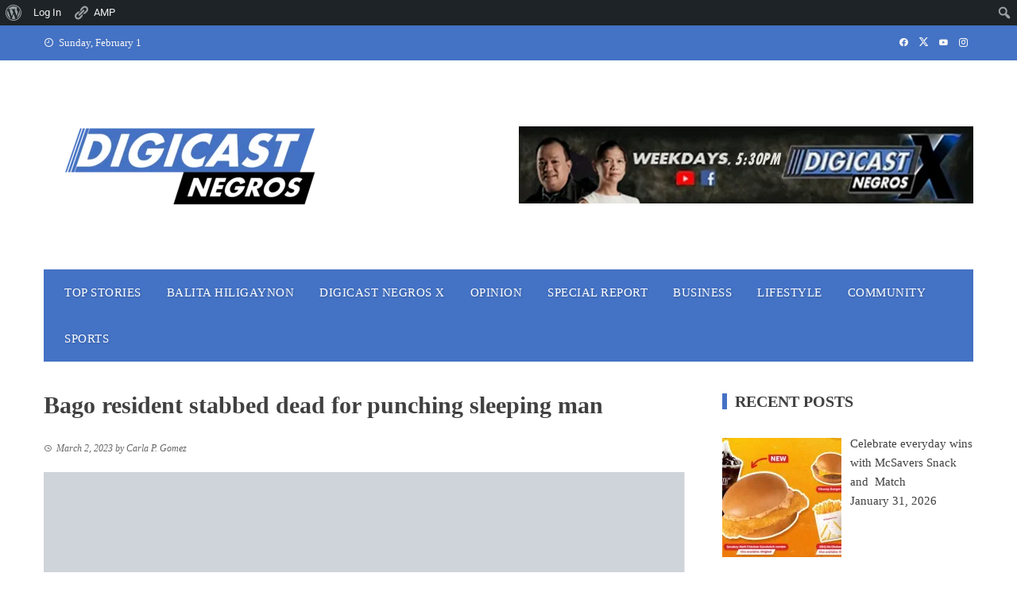

--- FILE ---
content_type: text/html; charset=UTF-8
request_url: https://digicastnegros.com/bago-resident-stabbed-dead-for-punching-sleeping-man/
body_size: 29196
content:
<!DOCTYPE html><html lang="en-US"><head><script data-no-optimize="1">var litespeed_docref=sessionStorage.getItem("litespeed_docref");litespeed_docref&&(Object.defineProperty(document,"referrer",{get:function(){return litespeed_docref}}),sessionStorage.removeItem("litespeed_docref"));</script> <meta charset="UTF-8"><meta name="viewport" content="width=device-width, initial-scale=1"><link rel="profile" href="http://gmpg.org/xfn/11"><title>Bago resident stabbed dead for punching sleeping man &#8211; Digicast Negros</title><meta name='robots' content='max-image-preview:large' /><style>img:is([sizes="auto" i], [sizes^="auto," i]) { contain-intrinsic-size: 3000px 1500px }</style> <script data-no-defer="1" data-ezscrex="false" data-cfasync="false" data-pagespeed-no-defer data-cookieconsent="ignore">var ctPublicFunctions = {"_ajax_nonce":"bc36bfc6bb","_rest_nonce":"a2b0f5f0e2","_ajax_url":"\/wp-admin\/admin-ajax.php","_rest_url":"https:\/\/digicastnegros.com\/wp-json\/","data__cookies_type":"native","data__ajax_type":"admin_ajax","data__bot_detector_enabled":0,"data__frontend_data_log_enabled":1,"cookiePrefix":"","wprocket_detected":false,"host_url":"digicastnegros.com","text__ee_click_to_select":"Click to select the whole data","text__ee_original_email":"The complete one is","text__ee_got_it":"Got it","text__ee_blocked":"Blocked","text__ee_cannot_connect":"Cannot connect","text__ee_cannot_decode":"Can not decode email. Unknown reason","text__ee_email_decoder":"CleanTalk email decoder","text__ee_wait_for_decoding":"The magic is on the way!","text__ee_decoding_process":"Please wait a few seconds while we decode the contact data."}</script> <script data-no-defer="1" data-ezscrex="false" data-cfasync="false" data-pagespeed-no-defer data-cookieconsent="ignore">var ctPublic = {"_ajax_nonce":"bc36bfc6bb","settings__forms__check_internal":"0","settings__forms__check_external":"0","settings__forms__force_protection":0,"settings__forms__search_test":"1","settings__data__bot_detector_enabled":0,"settings__sfw__anti_crawler":0,"blog_home":"https:\/\/digicastnegros.com\/","pixel__setting":"3","pixel__enabled":true,"pixel__url":"https:\/\/moderate3-v4.cleantalk.org\/pixel\/d311cbed18e0a2d897a8e9e17513c981.gif","data__email_check_before_post":"1","data__email_check_exist_post":1,"data__cookies_type":"native","data__key_is_ok":true,"data__visible_fields_required":true,"wl_brandname":"Anti-Spam by CleanTalk","wl_brandname_short":"CleanTalk","ct_checkjs_key":"7db70ddc6b9a59cf8255c0ab1463e9743bf4aacde08c28773fbec9cef364ef4c","emailEncoderPassKey":"387515eb81f1f0ea9fa19de33edf07e3","bot_detector_forms_excluded":"W10=","advancedCacheExists":false,"varnishCacheExists":false,"wc_ajax_add_to_cart":false}</script> <link rel='dns-prefetch' href='//www.googletagmanager.com' /><link rel='dns-prefetch' href='//stats.wp.com' /><link rel='dns-prefetch' href='//fonts.googleapis.com' /><link rel='dns-prefetch' href='//pagead2.googlesyndication.com' /><link rel='preconnect' href='//i0.wp.com' /><link rel='preconnect' href='//c0.wp.com' /><link rel="alternate" type="application/rss+xml" title="Digicast Negros &raquo; Feed" href="https://digicastnegros.com/feed/" /><link data-optimized="2" rel="stylesheet" href="https://digicastnegros.com/wp-content/litespeed/css/1fea5c91e5ac6b7a32aa32e0c039f6e5.css?ver=5c619" /><link rel='stylesheet' id='jetpack_related-posts-css' href='https://c0.wp.com/p/jetpack/15.4/modules/related-posts/related-posts.css' media='all' /><link rel='stylesheet' id='dashicons-css' href='https://c0.wp.com/c/6.8/wp-includes/css/dashicons.min.css' media='all' /><link rel='stylesheet' id='admin-bar-css' href='https://c0.wp.com/c/6.8/wp-includes/css/admin-bar.min.css' media='all' /><style id='admin-bar-inline-css'>@media screen { html { margin-top: 32px !important; } }
		@media screen and ( max-width: 782px ) { html { margin-top: 46px !important; } }
	
@media print { #wpadminbar { display:none; } }</style><link rel='stylesheet' id='wp-block-library-css' href='https://c0.wp.com/c/6.8/wp-includes/css/dist/block-library/style.min.css' media='all' /><style id='wp-block-library-theme-inline-css'>.wp-block-audio :where(figcaption){color:#555;font-size:13px;text-align:center}.is-dark-theme .wp-block-audio :where(figcaption){color:#ffffffa6}.wp-block-audio{margin:0 0 1em}.wp-block-code{border:1px solid #ccc;border-radius:4px;font-family:Menlo,Consolas,monaco,monospace;padding:.8em 1em}.wp-block-embed :where(figcaption){color:#555;font-size:13px;text-align:center}.is-dark-theme .wp-block-embed :where(figcaption){color:#ffffffa6}.wp-block-embed{margin:0 0 1em}.blocks-gallery-caption{color:#555;font-size:13px;text-align:center}.is-dark-theme .blocks-gallery-caption{color:#ffffffa6}:root :where(.wp-block-image figcaption){color:#555;font-size:13px;text-align:center}.is-dark-theme :root :where(.wp-block-image figcaption){color:#ffffffa6}.wp-block-image{margin:0 0 1em}.wp-block-pullquote{border-bottom:4px solid;border-top:4px solid;color:currentColor;margin-bottom:1.75em}.wp-block-pullquote cite,.wp-block-pullquote footer,.wp-block-pullquote__citation{color:currentColor;font-size:.8125em;font-style:normal;text-transform:uppercase}.wp-block-quote{border-left:.25em solid;margin:0 0 1.75em;padding-left:1em}.wp-block-quote cite,.wp-block-quote footer{color:currentColor;font-size:.8125em;font-style:normal;position:relative}.wp-block-quote:where(.has-text-align-right){border-left:none;border-right:.25em solid;padding-left:0;padding-right:1em}.wp-block-quote:where(.has-text-align-center){border:none;padding-left:0}.wp-block-quote.is-large,.wp-block-quote.is-style-large,.wp-block-quote:where(.is-style-plain){border:none}.wp-block-search .wp-block-search__label{font-weight:700}.wp-block-search__button{border:1px solid #ccc;padding:.375em .625em}:where(.wp-block-group.has-background){padding:1.25em 2.375em}.wp-block-separator.has-css-opacity{opacity:.4}.wp-block-separator{border:none;border-bottom:2px solid;margin-left:auto;margin-right:auto}.wp-block-separator.has-alpha-channel-opacity{opacity:1}.wp-block-separator:not(.is-style-wide):not(.is-style-dots){width:100px}.wp-block-separator.has-background:not(.is-style-dots){border-bottom:none;height:1px}.wp-block-separator.has-background:not(.is-style-wide):not(.is-style-dots){height:2px}.wp-block-table{margin:0 0 1em}.wp-block-table td,.wp-block-table th{word-break:normal}.wp-block-table :where(figcaption){color:#555;font-size:13px;text-align:center}.is-dark-theme .wp-block-table :where(figcaption){color:#ffffffa6}.wp-block-video :where(figcaption){color:#555;font-size:13px;text-align:center}.is-dark-theme .wp-block-video :where(figcaption){color:#ffffffa6}.wp-block-video{margin:0 0 1em}:root :where(.wp-block-template-part.has-background){margin-bottom:0;margin-top:0;padding:1.25em 2.375em}</style><link rel='stylesheet' id='wp-components-css' href='https://c0.wp.com/c/6.8/wp-includes/css/dist/components/style.min.css' media='all' /><link rel='stylesheet' id='wp-preferences-css' href='https://c0.wp.com/c/6.8/wp-includes/css/dist/preferences/style.min.css' media='all' /><link rel='stylesheet' id='wp-block-editor-css' href='https://c0.wp.com/c/6.8/wp-includes/css/dist/block-editor/style.min.css' media='all' /><link rel='stylesheet' id='wp-reusable-blocks-css' href='https://c0.wp.com/c/6.8/wp-includes/css/dist/reusable-blocks/style.min.css' media='all' /><link rel='stylesheet' id='wp-patterns-css' href='https://c0.wp.com/c/6.8/wp-includes/css/dist/patterns/style.min.css' media='all' /><link rel='stylesheet' id='wp-editor-css' href='https://c0.wp.com/c/6.8/wp-includes/css/dist/editor/style.min.css' media='all' /><style id='bp-login-form-style-inline-css'>.widget_bp_core_login_widget .bp-login-widget-user-avatar{float:left}.widget_bp_core_login_widget .bp-login-widget-user-links{margin-left:70px}#bp-login-widget-form label{display:block;font-weight:600;margin:15px 0 5px;width:auto}#bp-login-widget-form input[type=password],#bp-login-widget-form input[type=text]{background-color:#fafafa;border:1px solid #d6d6d6;border-radius:0;font:inherit;font-size:100%;padding:.5em;width:100%}#bp-login-widget-form .bp-login-widget-register-link,#bp-login-widget-form .login-submit{display:inline;width:-moz-fit-content;width:fit-content}#bp-login-widget-form .bp-login-widget-register-link{margin-left:1em}#bp-login-widget-form .bp-login-widget-register-link a{filter:invert(1)}#bp-login-widget-form .bp-login-widget-pwd-link{font-size:80%}</style><style id='bp-primary-nav-style-inline-css'>.buddypress_object_nav .bp-navs{background:#0000;clear:both;overflow:hidden}.buddypress_object_nav .bp-navs ul{margin:0;padding:0}.buddypress_object_nav .bp-navs ul li{list-style:none;margin:0}.buddypress_object_nav .bp-navs ul li a,.buddypress_object_nav .bp-navs ul li span{border:0;display:block;padding:5px 10px;text-decoration:none}.buddypress_object_nav .bp-navs ul li .count{background:#eaeaea;border:1px solid #ccc;border-radius:50%;color:#555;display:inline-block;font-size:12px;margin-left:2px;padding:3px 6px;text-align:center;vertical-align:middle}.buddypress_object_nav .bp-navs ul li a .count:empty{display:none}.buddypress_object_nav .bp-navs ul li.last select{max-width:185px}.buddypress_object_nav .bp-navs ul li.current a,.buddypress_object_nav .bp-navs ul li.selected a{color:#333;opacity:1}.buddypress_object_nav .bp-navs ul li.current a .count,.buddypress_object_nav .bp-navs ul li.selected a .count{background-color:#fff}.buddypress_object_nav .bp-navs ul li.dynamic a .count,.buddypress_object_nav .bp-navs ul li.dynamic.current a .count,.buddypress_object_nav .bp-navs ul li.dynamic.selected a .count{background-color:#5087e5;border:0;color:#fafafa}.buddypress_object_nav .bp-navs ul li.dynamic a:hover .count{background-color:#5087e5;border:0;color:#fff}.buddypress_object_nav .main-navs.dir-navs{margin-bottom:20px}.buddypress_object_nav .bp-navs.group-create-links ul li.current a{text-align:center}.buddypress_object_nav .bp-navs.group-create-links ul li:not(.current),.buddypress_object_nav .bp-navs.group-create-links ul li:not(.current) a{color:#767676}.buddypress_object_nav .bp-navs.group-create-links ul li:not(.current) a:focus,.buddypress_object_nav .bp-navs.group-create-links ul li:not(.current) a:hover{background:none;color:#555}.buddypress_object_nav .bp-navs.group-create-links ul li:not(.current) a[disabled]:focus,.buddypress_object_nav .bp-navs.group-create-links ul li:not(.current) a[disabled]:hover{color:#767676}</style><style id='bp-member-style-inline-css'>[data-type="bp/member"] input.components-placeholder__input{border:1px solid #757575;border-radius:2px;flex:1 1 auto;padding:6px 8px}.bp-block-member{position:relative}.bp-block-member .member-content{display:flex}.bp-block-member .user-nicename{display:block}.bp-block-member .user-nicename a{border:none;color:currentColor;text-decoration:none}.bp-block-member .bp-profile-button{width:100%}.bp-block-member .bp-profile-button a.button{bottom:10px;display:inline-block;margin:18px 0 0;position:absolute;right:0}.bp-block-member.has-cover .item-header-avatar,.bp-block-member.has-cover .member-content,.bp-block-member.has-cover .member-description{z-index:2}.bp-block-member.has-cover .member-content,.bp-block-member.has-cover .member-description{padding-top:75px}.bp-block-member.has-cover .bp-member-cover-image{background-color:#c5c5c5;background-position:top;background-repeat:no-repeat;background-size:cover;border:0;display:block;height:150px;left:0;margin:0;padding:0;position:absolute;top:0;width:100%;z-index:1}.bp-block-member img.avatar{height:auto;width:auto}.bp-block-member.avatar-none .item-header-avatar{display:none}.bp-block-member.avatar-none.has-cover{min-height:200px}.bp-block-member.avatar-full{min-height:150px}.bp-block-member.avatar-full .item-header-avatar{width:180px}.bp-block-member.avatar-thumb .member-content{align-items:center;min-height:50px}.bp-block-member.avatar-thumb .item-header-avatar{width:70px}.bp-block-member.avatar-full.has-cover{min-height:300px}.bp-block-member.avatar-full.has-cover .item-header-avatar{width:200px}.bp-block-member.avatar-full.has-cover img.avatar{background:#fffc;border:2px solid #fff;margin-left:20px}.bp-block-member.avatar-thumb.has-cover .item-header-avatar{padding-top:75px}.entry .entry-content .bp-block-member .user-nicename a{border:none;color:currentColor;text-decoration:none}</style><style id='bp-members-style-inline-css'>[data-type="bp/members"] .components-placeholder.is-appender{min-height:0}[data-type="bp/members"] .components-placeholder.is-appender .components-placeholder__label:empty{display:none}[data-type="bp/members"] .components-placeholder input.components-placeholder__input{border:1px solid #757575;border-radius:2px;flex:1 1 auto;padding:6px 8px}[data-type="bp/members"].avatar-none .member-description{width:calc(100% - 44px)}[data-type="bp/members"].avatar-full .member-description{width:calc(100% - 224px)}[data-type="bp/members"].avatar-thumb .member-description{width:calc(100% - 114px)}[data-type="bp/members"] .member-content{position:relative}[data-type="bp/members"] .member-content .is-right{position:absolute;right:2px;top:2px}[data-type="bp/members"] .columns-2 .member-content .member-description,[data-type="bp/members"] .columns-3 .member-content .member-description,[data-type="bp/members"] .columns-4 .member-content .member-description{padding-left:44px;width:calc(100% - 44px)}[data-type="bp/members"] .columns-3 .is-right{right:-10px}[data-type="bp/members"] .columns-4 .is-right{right:-50px}.bp-block-members.is-grid{display:flex;flex-wrap:wrap;padding:0}.bp-block-members.is-grid .member-content{margin:0 1.25em 1.25em 0;width:100%}@media(min-width:600px){.bp-block-members.columns-2 .member-content{width:calc(50% - .625em)}.bp-block-members.columns-2 .member-content:nth-child(2n){margin-right:0}.bp-block-members.columns-3 .member-content{width:calc(33.33333% - .83333em)}.bp-block-members.columns-3 .member-content:nth-child(3n){margin-right:0}.bp-block-members.columns-4 .member-content{width:calc(25% - .9375em)}.bp-block-members.columns-4 .member-content:nth-child(4n){margin-right:0}}.bp-block-members .member-content{display:flex;flex-direction:column;padding-bottom:1em;text-align:center}.bp-block-members .member-content .item-header-avatar,.bp-block-members .member-content .member-description{width:100%}.bp-block-members .member-content .item-header-avatar{margin:0 auto}.bp-block-members .member-content .item-header-avatar img.avatar{display:inline-block}@media(min-width:600px){.bp-block-members .member-content{flex-direction:row;text-align:left}.bp-block-members .member-content .item-header-avatar,.bp-block-members .member-content .member-description{width:auto}.bp-block-members .member-content .item-header-avatar{margin:0}}.bp-block-members .member-content .user-nicename{display:block}.bp-block-members .member-content .user-nicename a{border:none;color:currentColor;text-decoration:none}.bp-block-members .member-content time{color:#767676;display:block;font-size:80%}.bp-block-members.avatar-none .item-header-avatar{display:none}.bp-block-members.avatar-full{min-height:190px}.bp-block-members.avatar-full .item-header-avatar{width:180px}.bp-block-members.avatar-thumb .member-content{min-height:80px}.bp-block-members.avatar-thumb .item-header-avatar{width:70px}.bp-block-members.columns-2 .member-content,.bp-block-members.columns-3 .member-content,.bp-block-members.columns-4 .member-content{display:block;text-align:center}.bp-block-members.columns-2 .member-content .item-header-avatar,.bp-block-members.columns-3 .member-content .item-header-avatar,.bp-block-members.columns-4 .member-content .item-header-avatar{margin:0 auto}.bp-block-members img.avatar{height:auto;max-width:-moz-fit-content;max-width:fit-content;width:auto}.bp-block-members .member-content.has-activity{align-items:center}.bp-block-members .member-content.has-activity .item-header-avatar{padding-right:1em}.bp-block-members .member-content.has-activity .wp-block-quote{margin-bottom:0;text-align:left}.bp-block-members .member-content.has-activity .wp-block-quote cite a,.entry .entry-content .bp-block-members .user-nicename a{border:none;color:currentColor;text-decoration:none}</style><style id='bp-dynamic-members-style-inline-css'>.bp-dynamic-block-container .item-options{font-size:.5em;margin:0 0 1em;padding:1em 0}.bp-dynamic-block-container .item-options a.selected{font-weight:600}.bp-dynamic-block-container ul.item-list{list-style:none;margin:1em 0;padding-left:0}.bp-dynamic-block-container ul.item-list li{margin-bottom:1em}.bp-dynamic-block-container ul.item-list li:after,.bp-dynamic-block-container ul.item-list li:before{content:" ";display:table}.bp-dynamic-block-container ul.item-list li:after{clear:both}.bp-dynamic-block-container ul.item-list li .item-avatar{float:left;width:60px}.bp-dynamic-block-container ul.item-list li .item{margin-left:70px}</style><style id='bp-online-members-style-inline-css'>.widget_bp_core_whos_online_widget .avatar-block,[data-type="bp/online-members"] .avatar-block{display:flex;flex-flow:row wrap}.widget_bp_core_whos_online_widget .avatar-block img,[data-type="bp/online-members"] .avatar-block img{margin:.5em}</style><style id='bp-active-members-style-inline-css'>.widget_bp_core_recently_active_widget .avatar-block,[data-type="bp/active-members"] .avatar-block{display:flex;flex-flow:row wrap}.widget_bp_core_recently_active_widget .avatar-block img,[data-type="bp/active-members"] .avatar-block img{margin:.5em}</style><link rel='stylesheet' id='mediaelement-css' href='https://c0.wp.com/c/6.8/wp-includes/js/mediaelement/mediaelementplayer-legacy.min.css' media='all' /><link rel='stylesheet' id='wp-mediaelement-css' href='https://c0.wp.com/c/6.8/wp-includes/js/mediaelement/wp-mediaelement.min.css' media='all' /><style id='jetpack-sharing-buttons-style-inline-css'>.jetpack-sharing-buttons__services-list{display:flex;flex-direction:row;flex-wrap:wrap;gap:0;list-style-type:none;margin:5px;padding:0}.jetpack-sharing-buttons__services-list.has-small-icon-size{font-size:12px}.jetpack-sharing-buttons__services-list.has-normal-icon-size{font-size:16px}.jetpack-sharing-buttons__services-list.has-large-icon-size{font-size:24px}.jetpack-sharing-buttons__services-list.has-huge-icon-size{font-size:36px}@media print{.jetpack-sharing-buttons__services-list{display:none!important}}.editor-styles-wrapper .wp-block-jetpack-sharing-buttons{gap:0;padding-inline-start:0}ul.jetpack-sharing-buttons__services-list.has-background{padding:1.25em 2.375em}</style><style id='global-styles-inline-css'>:root{--wp--preset--aspect-ratio--square: 1;--wp--preset--aspect-ratio--4-3: 4/3;--wp--preset--aspect-ratio--3-4: 3/4;--wp--preset--aspect-ratio--3-2: 3/2;--wp--preset--aspect-ratio--2-3: 2/3;--wp--preset--aspect-ratio--16-9: 16/9;--wp--preset--aspect-ratio--9-16: 9/16;--wp--preset--color--black: #000000;--wp--preset--color--cyan-bluish-gray: #abb8c3;--wp--preset--color--white: #ffffff;--wp--preset--color--pale-pink: #f78da7;--wp--preset--color--vivid-red: #cf2e2e;--wp--preset--color--luminous-vivid-orange: #ff6900;--wp--preset--color--luminous-vivid-amber: #fcb900;--wp--preset--color--light-green-cyan: #7bdcb5;--wp--preset--color--vivid-green-cyan: #00d084;--wp--preset--color--pale-cyan-blue: #8ed1fc;--wp--preset--color--vivid-cyan-blue: #0693e3;--wp--preset--color--vivid-purple: #9b51e0;--wp--preset--gradient--vivid-cyan-blue-to-vivid-purple: linear-gradient(135deg,rgba(6,147,227,1) 0%,rgb(155,81,224) 100%);--wp--preset--gradient--light-green-cyan-to-vivid-green-cyan: linear-gradient(135deg,rgb(122,220,180) 0%,rgb(0,208,130) 100%);--wp--preset--gradient--luminous-vivid-amber-to-luminous-vivid-orange: linear-gradient(135deg,rgba(252,185,0,1) 0%,rgba(255,105,0,1) 100%);--wp--preset--gradient--luminous-vivid-orange-to-vivid-red: linear-gradient(135deg,rgba(255,105,0,1) 0%,rgb(207,46,46) 100%);--wp--preset--gradient--very-light-gray-to-cyan-bluish-gray: linear-gradient(135deg,rgb(238,238,238) 0%,rgb(169,184,195) 100%);--wp--preset--gradient--cool-to-warm-spectrum: linear-gradient(135deg,rgb(74,234,220) 0%,rgb(151,120,209) 20%,rgb(207,42,186) 40%,rgb(238,44,130) 60%,rgb(251,105,98) 80%,rgb(254,248,76) 100%);--wp--preset--gradient--blush-light-purple: linear-gradient(135deg,rgb(255,206,236) 0%,rgb(152,150,240) 100%);--wp--preset--gradient--blush-bordeaux: linear-gradient(135deg,rgb(254,205,165) 0%,rgb(254,45,45) 50%,rgb(107,0,62) 100%);--wp--preset--gradient--luminous-dusk: linear-gradient(135deg,rgb(255,203,112) 0%,rgb(199,81,192) 50%,rgb(65,88,208) 100%);--wp--preset--gradient--pale-ocean: linear-gradient(135deg,rgb(255,245,203) 0%,rgb(182,227,212) 50%,rgb(51,167,181) 100%);--wp--preset--gradient--electric-grass: linear-gradient(135deg,rgb(202,248,128) 0%,rgb(113,206,126) 100%);--wp--preset--gradient--midnight: linear-gradient(135deg,rgb(2,3,129) 0%,rgb(40,116,252) 100%);--wp--preset--font-size--small: 0.9rem;--wp--preset--font-size--medium: 1.05rem;--wp--preset--font-size--large: clamp(1.39rem, 1.39rem + ((1vw - 0.2rem) * 0.836), 1.85rem);--wp--preset--font-size--x-large: clamp(1.85rem, 1.85rem + ((1vw - 0.2rem) * 1.182), 2.5rem);--wp--preset--font-size--xx-large: clamp(2.5rem, 2.5rem + ((1vw - 0.2rem) * 1.4), 3.27rem);--wp--preset--spacing--20: 0.44rem;--wp--preset--spacing--30: 0.67rem;--wp--preset--spacing--40: 1rem;--wp--preset--spacing--50: 1.5rem;--wp--preset--spacing--60: 2.25rem;--wp--preset--spacing--70: 3.38rem;--wp--preset--spacing--80: 5.06rem;--wp--preset--shadow--natural: 6px 6px 9px rgba(0, 0, 0, 0.2);--wp--preset--shadow--deep: 12px 12px 50px rgba(0, 0, 0, 0.4);--wp--preset--shadow--sharp: 6px 6px 0px rgba(0, 0, 0, 0.2);--wp--preset--shadow--outlined: 6px 6px 0px -3px rgba(255, 255, 255, 1), 6px 6px rgba(0, 0, 0, 1);--wp--preset--shadow--crisp: 6px 6px 0px rgba(0, 0, 0, 1);}:root { --wp--style--global--content-size: 1100px;--wp--style--global--wide-size: 1200px; }:where(body) { margin: 0; }.wp-site-blocks > .alignleft { float: left; margin-right: 2em; }.wp-site-blocks > .alignright { float: right; margin-left: 2em; }.wp-site-blocks > .aligncenter { justify-content: center; margin-left: auto; margin-right: auto; }:where(.wp-site-blocks) > * { margin-block-start: 24px; margin-block-end: 0; }:where(.wp-site-blocks) > :first-child { margin-block-start: 0; }:where(.wp-site-blocks) > :last-child { margin-block-end: 0; }:root { --wp--style--block-gap: 24px; }:root :where(.is-layout-flow) > :first-child{margin-block-start: 0;}:root :where(.is-layout-flow) > :last-child{margin-block-end: 0;}:root :where(.is-layout-flow) > *{margin-block-start: 24px;margin-block-end: 0;}:root :where(.is-layout-constrained) > :first-child{margin-block-start: 0;}:root :where(.is-layout-constrained) > :last-child{margin-block-end: 0;}:root :where(.is-layout-constrained) > *{margin-block-start: 24px;margin-block-end: 0;}:root :where(.is-layout-flex){gap: 24px;}:root :where(.is-layout-grid){gap: 24px;}.is-layout-flow > .alignleft{float: left;margin-inline-start: 0;margin-inline-end: 2em;}.is-layout-flow > .alignright{float: right;margin-inline-start: 2em;margin-inline-end: 0;}.is-layout-flow > .aligncenter{margin-left: auto !important;margin-right: auto !important;}.is-layout-constrained > .alignleft{float: left;margin-inline-start: 0;margin-inline-end: 2em;}.is-layout-constrained > .alignright{float: right;margin-inline-start: 2em;margin-inline-end: 0;}.is-layout-constrained > .aligncenter{margin-left: auto !important;margin-right: auto !important;}.is-layout-constrained > :where(:not(.alignleft):not(.alignright):not(.alignfull)){max-width: var(--wp--style--global--content-size);margin-left: auto !important;margin-right: auto !important;}.is-layout-constrained > .alignwide{max-width: var(--wp--style--global--wide-size);}body .is-layout-flex{display: flex;}.is-layout-flex{flex-wrap: wrap;align-items: center;}.is-layout-flex > :is(*, div){margin: 0;}body .is-layout-grid{display: grid;}.is-layout-grid > :is(*, div){margin: 0;}body{padding-top: 0px;padding-right: 0px;padding-bottom: 0px;padding-left: 0px;}:root :where(.wp-element-button, .wp-block-button__link){background-color: #32373c;border-width: 0;color: #fff;font-family: inherit;font-size: inherit;line-height: inherit;padding: calc(0.667em + 2px) calc(1.333em + 2px);text-decoration: none;}.has-black-color{color: var(--wp--preset--color--black) !important;}.has-cyan-bluish-gray-color{color: var(--wp--preset--color--cyan-bluish-gray) !important;}.has-white-color{color: var(--wp--preset--color--white) !important;}.has-pale-pink-color{color: var(--wp--preset--color--pale-pink) !important;}.has-vivid-red-color{color: var(--wp--preset--color--vivid-red) !important;}.has-luminous-vivid-orange-color{color: var(--wp--preset--color--luminous-vivid-orange) !important;}.has-luminous-vivid-amber-color{color: var(--wp--preset--color--luminous-vivid-amber) !important;}.has-light-green-cyan-color{color: var(--wp--preset--color--light-green-cyan) !important;}.has-vivid-green-cyan-color{color: var(--wp--preset--color--vivid-green-cyan) !important;}.has-pale-cyan-blue-color{color: var(--wp--preset--color--pale-cyan-blue) !important;}.has-vivid-cyan-blue-color{color: var(--wp--preset--color--vivid-cyan-blue) !important;}.has-vivid-purple-color{color: var(--wp--preset--color--vivid-purple) !important;}.has-black-background-color{background-color: var(--wp--preset--color--black) !important;}.has-cyan-bluish-gray-background-color{background-color: var(--wp--preset--color--cyan-bluish-gray) !important;}.has-white-background-color{background-color: var(--wp--preset--color--white) !important;}.has-pale-pink-background-color{background-color: var(--wp--preset--color--pale-pink) !important;}.has-vivid-red-background-color{background-color: var(--wp--preset--color--vivid-red) !important;}.has-luminous-vivid-orange-background-color{background-color: var(--wp--preset--color--luminous-vivid-orange) !important;}.has-luminous-vivid-amber-background-color{background-color: var(--wp--preset--color--luminous-vivid-amber) !important;}.has-light-green-cyan-background-color{background-color: var(--wp--preset--color--light-green-cyan) !important;}.has-vivid-green-cyan-background-color{background-color: var(--wp--preset--color--vivid-green-cyan) !important;}.has-pale-cyan-blue-background-color{background-color: var(--wp--preset--color--pale-cyan-blue) !important;}.has-vivid-cyan-blue-background-color{background-color: var(--wp--preset--color--vivid-cyan-blue) !important;}.has-vivid-purple-background-color{background-color: var(--wp--preset--color--vivid-purple) !important;}.has-black-border-color{border-color: var(--wp--preset--color--black) !important;}.has-cyan-bluish-gray-border-color{border-color: var(--wp--preset--color--cyan-bluish-gray) !important;}.has-white-border-color{border-color: var(--wp--preset--color--white) !important;}.has-pale-pink-border-color{border-color: var(--wp--preset--color--pale-pink) !important;}.has-vivid-red-border-color{border-color: var(--wp--preset--color--vivid-red) !important;}.has-luminous-vivid-orange-border-color{border-color: var(--wp--preset--color--luminous-vivid-orange) !important;}.has-luminous-vivid-amber-border-color{border-color: var(--wp--preset--color--luminous-vivid-amber) !important;}.has-light-green-cyan-border-color{border-color: var(--wp--preset--color--light-green-cyan) !important;}.has-vivid-green-cyan-border-color{border-color: var(--wp--preset--color--vivid-green-cyan) !important;}.has-pale-cyan-blue-border-color{border-color: var(--wp--preset--color--pale-cyan-blue) !important;}.has-vivid-cyan-blue-border-color{border-color: var(--wp--preset--color--vivid-cyan-blue) !important;}.has-vivid-purple-border-color{border-color: var(--wp--preset--color--vivid-purple) !important;}.has-vivid-cyan-blue-to-vivid-purple-gradient-background{background: var(--wp--preset--gradient--vivid-cyan-blue-to-vivid-purple) !important;}.has-light-green-cyan-to-vivid-green-cyan-gradient-background{background: var(--wp--preset--gradient--light-green-cyan-to-vivid-green-cyan) !important;}.has-luminous-vivid-amber-to-luminous-vivid-orange-gradient-background{background: var(--wp--preset--gradient--luminous-vivid-amber-to-luminous-vivid-orange) !important;}.has-luminous-vivid-orange-to-vivid-red-gradient-background{background: var(--wp--preset--gradient--luminous-vivid-orange-to-vivid-red) !important;}.has-very-light-gray-to-cyan-bluish-gray-gradient-background{background: var(--wp--preset--gradient--very-light-gray-to-cyan-bluish-gray) !important;}.has-cool-to-warm-spectrum-gradient-background{background: var(--wp--preset--gradient--cool-to-warm-spectrum) !important;}.has-blush-light-purple-gradient-background{background: var(--wp--preset--gradient--blush-light-purple) !important;}.has-blush-bordeaux-gradient-background{background: var(--wp--preset--gradient--blush-bordeaux) !important;}.has-luminous-dusk-gradient-background{background: var(--wp--preset--gradient--luminous-dusk) !important;}.has-pale-ocean-gradient-background{background: var(--wp--preset--gradient--pale-ocean) !important;}.has-electric-grass-gradient-background{background: var(--wp--preset--gradient--electric-grass) !important;}.has-midnight-gradient-background{background: var(--wp--preset--gradient--midnight) !important;}.has-small-font-size{font-size: var(--wp--preset--font-size--small) !important;}.has-medium-font-size{font-size: var(--wp--preset--font-size--medium) !important;}.has-large-font-size{font-size: var(--wp--preset--font-size--large) !important;}.has-x-large-font-size{font-size: var(--wp--preset--font-size--x-large) !important;}.has-xx-large-font-size{font-size: var(--wp--preset--font-size--xx-large) !important;}
:root :where(.wp-block-pullquote){font-size: clamp(0.984em, 0.984rem + ((1vw - 0.2em) * 0.938), 1.5em);line-height: 1.6;}</style><style id='viral-style-inline-css'>:root{--viral-template-color:#4472c4;--viral-background-color:#FFFFFF;--viral-body-family:'Poppins',serif;--viral-body-size:15px;--viral-header-family:'Poppins',serif;--viral-header-line-height:1;--viral-menu-weight:500;--viral-menu-size:15px;--viral-menu-letter-spacing:.5px}</style> <script id="jetpack_related-posts-js-extra" type="litespeed/javascript">var related_posts_js_options={"post_heading":"h4"}</script> <script type="litespeed/javascript" data-src="https://c0.wp.com/p/jetpack/15.4/_inc/build/related-posts/related-posts.min.js" id="jetpack_related-posts-js"></script> <script type="litespeed/javascript" data-src="https://c0.wp.com/c/6.8/wp-includes/js/jquery/jquery.min.js" id="jquery-core-js"></script> <script id="jquery-core-js-after" type="litespeed/javascript">function replaceBylinePrefix(){var bylineElements=document.querySelectorAll(".byline");bylineElements.forEach(function(element){var currentHTML=element.innerHTML;var newHTML=currentHTML.replace(/(\s|&nbsp;)*by\s+(<span[^>]*class=["']author vcard["'][^>]*>)(.*?)(<\/span>)/i,function(match,preBySpace,vcardOpenTag,authorName,vcardCloseTag){var modifiedAuthorName=authorName;var lowerCaseAuthorName=authorName.toLowerCase();if(lowerCaseAuthorName==="sponsored post"){modifiedAuthorName="<strong>"+authorName+"</strong>"}
if(lowerCaseAuthorName==="press release"||lowerCaseAuthorName==="sponsored post"){return"  |  "+vcardOpenTag+modifiedAuthorName+vcardCloseTag}else{return match}});if(newHTML!==currentHTML){element.innerHTML=newHTML}})}
document.addEventListener("DOMContentLiteSpeedLoaded",replaceBylinePrefix);var observer=new MutationObserver(function(mutations){mutations.forEach(function(mutation){if(mutation.addedNodes.length){replaceBylinePrefix()}})});observer.observe(document.body,{childList:!0,subtree:!0})</script> <script type="litespeed/javascript" data-src="https://c0.wp.com/c/6.8/wp-includes/js/jquery/jquery-migrate.min.js" id="jquery-migrate-js"></script> <script id="jquery-js-after" type="litespeed/javascript">!function($){"use strict";$(document).ready(function(){$(this).scrollTop()>100&&$(".hfe-scroll-to-top-wrap").removeClass("hfe-scroll-to-top-hide"),$(window).scroll(function(){$(this).scrollTop()<100?$(".hfe-scroll-to-top-wrap").fadeOut(300):$(".hfe-scroll-to-top-wrap").fadeIn(300)}),$(".hfe-scroll-to-top-wrap").on("click",function(){$("html, body").animate({scrollTop:0},300);return!1})})}(jQuery);!function($){'use strict';$(document).ready(function(){var bar=$('.hfe-reading-progress-bar');if(!bar.length)return;$(window).on('scroll',function(){var s=$(window).scrollTop(),d=$(document).height()-$(window).height(),p=d?s/d*100:0;bar.css('width',p+'%')})})}(jQuery)</script> 
 <script type="litespeed/javascript" data-src="https://www.googletagmanager.com/gtag/js?id=GT-55BFPNZK" id="google_gtagjs-js"></script> <script id="google_gtagjs-js-after" type="litespeed/javascript">window.dataLayer=window.dataLayer||[];function gtag(){dataLayer.push(arguments)}
gtag("set","linker",{"domains":["digicastnegros.com"]});gtag("js",new Date());gtag("set","developer_id.dZTNiMT",!0);gtag("config","GT-55BFPNZK");window._googlesitekit=window._googlesitekit||{};window._googlesitekit.throttledEvents=[];window._googlesitekit.gtagEvent=(name,data)=>{var key=JSON.stringify({name,data});if(!!window._googlesitekit.throttledEvents[key]){return}window._googlesitekit.throttledEvents[key]=!0;setTimeout(()=>{delete window._googlesitekit.throttledEvents[key]},5);gtag("event",name,{...data,event_source:"site-kit"})}</script> <script id="sib-front-js-js-extra" type="litespeed/javascript">var sibErrMsg={"invalidMail":"Please fill out valid email address","requiredField":"Please fill out required fields","invalidDateFormat":"Please fill out valid date format","invalidSMSFormat":"Please fill out valid phone number"};var ajax_sib_front_object={"ajax_url":"https:\/\/digicastnegros.com\/wp-admin\/admin-ajax.php","ajax_nonce":"75c9e525e0","flag_url":"https:\/\/digicastnegros.com\/wp-content\/plugins\/mailin\/img\/flags\/"}</script> <link rel="https://api.w.org/" href="https://digicastnegros.com/wp-json/" /><link rel="alternate" title="JSON" type="application/json" href="https://digicastnegros.com/wp-json/wp/v2/posts/83632" /><link rel="EditURI" type="application/rsd+xml" title="RSD" href="https://digicastnegros.com/xmlrpc.php?rsd" /><meta name="generator" content="WordPress 6.8" /><link rel="canonical" href="https://digicastnegros.com/bago-resident-stabbed-dead-for-punching-sleeping-man/" /><link rel='shortlink' href='https://wp.me/pcrEdY-lKU' />
<style id="custom-logo-css">.vl-site-title, .vl-site-description {
				position: absolute;
				clip-path: inset(50%);
			}</style><link rel="alternate" title="oEmbed (JSON)" type="application/json+oembed" href="https://digicastnegros.com/wp-json/oembed/1.0/embed?url=https%3A%2F%2Fdigicastnegros.com%2Fbago-resident-stabbed-dead-for-punching-sleeping-man%2F" /><link rel="alternate" title="oEmbed (XML)" type="text/xml+oembed" href="https://digicastnegros.com/wp-json/oembed/1.0/embed?url=https%3A%2F%2Fdigicastnegros.com%2Fbago-resident-stabbed-dead-for-punching-sleeping-man%2F&#038;format=xml" /> <script type="litespeed/javascript">var ajaxurl='https://digicastnegros.com/wp-admin/admin-ajax.php'</script> <meta name="generator" content="Site Kit by Google 1.171.0" /><style>img#wpstats{display:none}</style><style>.molongui-disabled-link
                {
                    border-bottom: none !important;
                    text-decoration: none !important;
                    color: inherit !important;
                    cursor: inherit !important;
                }
                .molongui-disabled-link:hover,
                .molongui-disabled-link:hover span
                {
                    border-bottom: none !important;
                    text-decoration: none !important;
                    color: inherit !important;
                    cursor: inherit !important;
                }</style><link rel="preload" href="https://digicastnegros.com/wp-content/plugins/wordpress-popup/assets/hustle-ui/fonts/hustle-icons-font.woff2" as="font" type="font/woff2" crossorigin><meta name="google-adsense-platform-account" content="ca-host-pub-2644536267352236"><meta name="google-adsense-platform-domain" content="sitekit.withgoogle.com"><meta name="generator" content="Elementor 3.34.4; features: e_font_icon_svg, additional_custom_breakpoints; settings: css_print_method-external, google_font-enabled, font_display-auto"> <script type="litespeed/javascript" data-src="https://cdn.brevo.com/js/sdk-loader.js"></script> <script type="litespeed/javascript">window.Brevo=window.Brevo||[];window.Brevo.push(['init',{"client_key":"co38f5tam8iecvtz0lhckufc","email_id":null,"push":{"customDomain":"https:\/\/digicastnegros.com\/wp-content\/plugins\/mailin\/"},"service_worker_url":"sw.js?key=${key}","frame_url":"brevo-frame.html"}])</script> <style>.e-con.e-parent:nth-of-type(n+4):not(.e-lazyloaded):not(.e-no-lazyload),
				.e-con.e-parent:nth-of-type(n+4):not(.e-lazyloaded):not(.e-no-lazyload) * {
					background-image: none !important;
				}
				@media screen and (max-height: 1024px) {
					.e-con.e-parent:nth-of-type(n+3):not(.e-lazyloaded):not(.e-no-lazyload),
					.e-con.e-parent:nth-of-type(n+3):not(.e-lazyloaded):not(.e-no-lazyload) * {
						background-image: none !important;
					}
				}
				@media screen and (max-height: 640px) {
					.e-con.e-parent:nth-of-type(n+2):not(.e-lazyloaded):not(.e-no-lazyload),
					.e-con.e-parent:nth-of-type(n+2):not(.e-lazyloaded):not(.e-no-lazyload) * {
						background-image: none !important;
					}
				}</style><link rel="amphtml" href="https://digicastnegros.com/bago-resident-stabbed-dead-for-punching-sleeping-man/amp/"><style id="hustle-module-4-0-styles" class="hustle-module-styles hustle-module-styles-4">@media screen and (min-width: 783px) {.hustle-ui[data-id="4"].hustle-float.hustle-displaying-in-large[data-desktop="true"][data-desktop-positionx="left"] { left: 0px }.hustle-ui[data-id="4"].hustle-float.hustle-displaying-in-large[data-desktop="true"][data-desktop-positiony="bottom"] { bottom: 0px }}@media screen and (max-width: 782px) {.hustle-ui[data-id="4"].hustle-float.hustle-displaying-in-small[data-mobiles="true"][data-mobiles-positiony="bottom"] { bottom: 0px }}.hustle-ui[data-id="4"].hustle-float .hustle-social { background-color: rgba(4, 48, 69, 1); }.hustle-ui[data-id="4"].hustle-float .hustle-social .hustle-counter { color: rgba(255, 255, 255, 1); }.hustle-ui[data-id="4"].hustle-float .hustle-social.hustle-social--rounded[data-custom="true"] a[class*="hustle-share-"] { border-color: rgba(146, 158, 170, 1); }.hustle-ui[data-id="4"].hustle-inline .hustle-social { background-color: rgba(146, 158, 170, 1); }.hustle-ui[data-id="4"].hustle-inline .hustle-social .hustle-counter { color: rgba(255, 255, 255, 1); }.hustle-ui[data-id="4"].hustle-inline .hustle-social.hustle-social--rounded[data-custom="true"] a[class*="hustle-share-"] { border-color: rgba(146, 158, 170, 1); }</style> <script type="litespeed/javascript" data-src="https://pagead2.googlesyndication.com/pagead/js/adsbygoogle.js?client=ca-pub-9776967345541271&amp;host=ca-host-pub-2644536267352236" crossorigin="anonymous"></script> <meta property="og:type" content="article" /><meta property="og:title" content="Bago resident stabbed dead for punching sleeping man" /><meta property="og:url" content="https://digicastnegros.com/bago-resident-stabbed-dead-for-punching-sleeping-man/" /><meta property="og:description" content="The seized buckle knife.* A Bago resident who punched a sleeping man was stabbed to death at 10 p.m. Wednesday, March 1. John Michael Bryan Cornelio, 22, was killed while at a birthday party of a r…" /><meta property="article:published_time" content="2023-03-02T13:30:34+00:00" /><meta property="article:modified_time" content="2023-03-02T17:04:18+00:00" /><meta property="og:site_name" content="Digicast Negros" /><meta property="og:image" content="https://i0.wp.com/digicastnegros.com/wp-content/uploads/2023/03/image-39.png?fit=1075%2C773&#038;ssl=1" /><meta property="og:image:width" content="1075" /><meta property="og:image:height" content="773" /><meta property="og:image:alt" content="" /><meta property="og:locale" content="en_US" /><meta name="twitter:text:title" content="Bago resident stabbed dead for punching sleeping man" /><meta name="twitter:image" content="https://i0.wp.com/digicastnegros.com/wp-content/uploads/2023/03/image-39.png?fit=1075%2C773&#038;ssl=1&#038;w=640" /><meta name="twitter:card" content="summary_large_image" /><link rel="icon" href="https://i0.wp.com/digicastnegros.com/wp-content/uploads/2020/10/cropped-Digicast-Negros-STACKED.png?fit=32%2C32&#038;ssl=1" sizes="32x32" /><link rel="icon" href="https://i0.wp.com/digicastnegros.com/wp-content/uploads/2020/10/cropped-Digicast-Negros-STACKED.png?fit=192%2C192&#038;ssl=1" sizes="192x192" /><link rel="apple-touch-icon" href="https://i0.wp.com/digicastnegros.com/wp-content/uploads/2020/10/cropped-Digicast-Negros-STACKED.png?fit=180%2C180&#038;ssl=1" /><meta name="msapplication-TileImage" content="https://i0.wp.com/digicastnegros.com/wp-content/uploads/2020/10/cropped-Digicast-Negros-STACKED.png?fit=270%2C270&#038;ssl=1" /><div align="center">
<noscript><div style="position:fixed; top:0px; left:0px; z-index:3000; height:100%; width:100%; background-color:#FFFFFF">
<br/><br/><div style="font-family: Tahoma; font-size: 14px; background-color:#FFFFCC; border: 1pt solid Black; padding: 10pt;">
Sorry, you have Javascript Disabled! To see this page as it is meant to appear, please enable your Javascript!</div></div>
</noscript></div></head><body class="bp-nouveau wp-singular post-template-default single single-post postid-83632 single-format-standard admin-bar no-customize-support wp-custom-logo wp-embed-responsive wp-theme-viral he-viral ehf-template-viral ehf-stylesheet-viral group-blog viral-right-sidebar elementor-default elementor-kit-1399"><div id="wpadminbar" class="nojq nojs"><div class="quicklinks" id="wp-toolbar" role="navigation" aria-label="Toolbar"><ul role='menu' id='wp-admin-bar-root-default' class="ab-top-menu"><li role='group' id='wp-admin-bar-wp-logo' class="menupop"><div class="ab-item ab-empty-item" tabindex="0" role="menuitem" aria-expanded="false"><span class="ab-icon" aria-hidden="true"></span><span class="screen-reader-text">About WordPress</span></div><div class="ab-sub-wrapper"><ul role='menu' id='wp-admin-bar-wp-logo-external' class="ab-sub-secondary ab-submenu"><li role='group' id='wp-admin-bar-wporg'><a class='ab-item' role="menuitem" href='https://wordpress.org/'>WordPress.org</a></li><li role='group' id='wp-admin-bar-documentation'><a class='ab-item' role="menuitem" href='https://wordpress.org/documentation/'>Documentation</a></li><li role='group' id='wp-admin-bar-learn'><a class='ab-item' role="menuitem" href='https://learn.wordpress.org/'>Learn WordPress</a></li><li role='group' id='wp-admin-bar-support-forums'><a class='ab-item' role="menuitem" href='https://wordpress.org/support/forums/'>Support</a></li><li role='group' id='wp-admin-bar-feedback'><a class='ab-item' role="menuitem" href='https://wordpress.org/support/forum/requests-and-feedback'>Feedback</a></li></ul></div></li><li role='group' id='wp-admin-bar-bp-login'><a class='ab-item' role="menuitem" href='https://digicastnegros.com/wp-login.php?redirect_to=https%3A%2F%2Fdigicastnegros.com%2Fbago-resident-stabbed-dead-for-punching-sleeping-man%2F'>Log In</a></li><li role='group' id='wp-admin-bar-amp' class="menupop"><a class='ab-item' role="menuitem" aria-expanded="false" href='https://digicastnegros.com/bago-resident-stabbed-dead-for-punching-sleeping-man/amp/' title='View AMP version'><span id="amp-admin-bar-item-status-icon" class="ab-icon amp-icon amp-link"></span> AMP</a><div class="ab-sub-wrapper"><ul role='menu' id='wp-admin-bar-amp-default' class="ab-submenu"><li role='group' id='wp-admin-bar-amp-view'><a class='ab-item' role="menuitem" href='https://digicastnegros.com/bago-resident-stabbed-dead-for-punching-sleeping-man/amp/'>View AMP version</a></li><li role='group' id='wp-admin-bar-amp-support'><a class='ab-item' role="menuitem" href='https://wordpress.org/support/plugin/amp/'>Get support</a></li></ul></div></li></ul><ul role='menu' id='wp-admin-bar-top-secondary' class="ab-top-secondary ab-top-menu"><li role='group' id='wp-admin-bar-search' class="admin-bar-search"><div class="ab-item ab-empty-item" tabindex="-1" role="menuitem"><form action="https://digicastnegros.com/" method="get" id="adminbarsearch"><input class="adminbar-input" name="s" id="adminbar-search" type="text" value="" maxlength="150" /><label for="adminbar-search" class="screen-reader-text">Search</label><input type="submit" class="adminbar-button" value="Search" /></form></div></li></ul></div></div> <script id="bbp-swap-no-js-body-class" type="litespeed/javascript">document.body.className=document.body.className.replace('bbp-no-js','bbp-js')</script> <div id="vl-page">
<a class="skip-link screen-reader-text" href="#sq-content">Skip to content</a><header id="vl-masthead" class="vl-site-header vl-no-header-shadow" ><div class="vl-top-header"><div class="vl-container vl-clearfix"><div class="vl-top-left-header">
<span><i class="mdi-clock-time-nine-outline"></i>Sunday, February 1</span></div><div class="vl-top-right-header">
<a class="vl-facebook" href="https://web.facebook.com/digicastnegros/" target="_blank"><i class="mdi-facebook"></i></a><a class="vl-twitter" href="https://twitter.com/digicastnegros" target="_blank"><i class="ti-x-twitter"></i></a><a class="vl-youtube" href="https://www.youtube.com/c/DigicastNegros" target="_blank"><i class="mdi-youtube"></i></a><a class="vl-instagram" href="https://www.instagram.com/digicastnegros/" target="_blank"><i class="mdi-instagram"></i></a></div></div></div><div class="vl-header"><div class="vl-container"><div id="vl-site-branding" class="" >
<a href="https://digicastnegros.com/" class="custom-logo-link" rel="home"><img data-lazyloaded="1" src="[data-uri]" width="346" height="143" data-src="https://i0.wp.com/digicastnegros.com/wp-content/uploads/2020/10/Digicast_Negros_resized.png?fit=346%2C143&amp;ssl=1" class="custom-logo" alt="" decoding="async" data-srcset="https://i0.wp.com/digicastnegros.com/wp-content/uploads/2020/10/Digicast_Negros_resized.png?w=346&amp;ssl=1 346w, https://i0.wp.com/digicastnegros.com/wp-content/uploads/2020/10/Digicast_Negros_resized.png?resize=300%2C124&amp;ssl=1 300w" data-sizes="(max-width: 346px) 100vw, 346px" data-attachment-id="1659" data-permalink="https://digicastnegros.com/digicast_negros_resized/" data-orig-file="https://i0.wp.com/digicastnegros.com/wp-content/uploads/2020/10/Digicast_Negros_resized.png?fit=346%2C143&amp;ssl=1" data-orig-size="346,143" data-comments-opened="0" data-image-meta="{&quot;aperture&quot;:&quot;0&quot;,&quot;credit&quot;:&quot;&quot;,&quot;camera&quot;:&quot;&quot;,&quot;caption&quot;:&quot;&quot;,&quot;created_timestamp&quot;:&quot;0&quot;,&quot;copyright&quot;:&quot;&quot;,&quot;focal_length&quot;:&quot;0&quot;,&quot;iso&quot;:&quot;0&quot;,&quot;shutter_speed&quot;:&quot;0&quot;,&quot;title&quot;:&quot;&quot;,&quot;orientation&quot;:&quot;0&quot;}" data-image-title="Digicast_Negros_resized" data-image-description="" data-image-caption="" data-medium-file="https://i0.wp.com/digicastnegros.com/wp-content/uploads/2020/10/Digicast_Negros_resized.png?fit=300%2C124&amp;ssl=1" data-large-file="https://i0.wp.com/digicastnegros.com/wp-content/uploads/2020/10/Digicast_Negros_resized.png?fit=346%2C143&amp;ssl=1" /></a></div><div class="vl-header-ads"><aside id="viral_advertisement-11" class="widget widget_viral_advertisement"><div class="vl-advertisment"><div class="vl-ads-image"><a href="https://www.youtube.com/@DigicastNegros/streams" target="_blank"><img data-lazyloaded="1" src="[data-uri]" width="572" height="97" alt="Advertisement" data-src="https://digicastnegros.com/wp-content/uploads/2025/10/DX.png"/></a></div></div></aside></div></div></div><nav id="vl-site-navigation" class="vl-main-navigation "><div class="vl-container">
<a href="#" class="vl-toggle-menu"><span></span></a><div class="vl-menu vl-clearfix"><ul id="menu-main" class="vl-clearfix"><li id="menu-item-2779" class="menu-item menu-item-type-taxonomy menu-item-object-category current-post-ancestor current-menu-parent current-post-parent menu-item-has-children menu-item-2779"><a href="https://digicastnegros.com/category/top-stories/">Top Stories</a><ul class="sub-menu"><li id="menu-item-46974" class="menu-item menu-item-type-taxonomy menu-item-object-category menu-item-46974"><a href="https://digicastnegros.com/category/top-stories/statement/">Statement</a></li></ul></li><li id="menu-item-2780" class="menu-item menu-item-type-taxonomy menu-item-object-category menu-item-2780"><a href="https://digicastnegros.com/category/balita-hiligaynon/">Balita Hiligaynon</a></li><li id="menu-item-2781" class="menu-item menu-item-type-taxonomy menu-item-object-category menu-item-has-children menu-item-2781"><a href="https://digicastnegros.com/category/digicast-negros-x/">Digicast Negros X</a><ul class="sub-menu"><li id="menu-item-46969" class="menu-item menu-item-type-taxonomy menu-item-object-category menu-item-46969"><a href="https://digicastnegros.com/category/digicast-negros-x/baganihan/">Baganihan</a></li><li id="menu-item-46971" class="menu-item menu-item-type-taxonomy menu-item-object-category menu-item-46971"><a href="https://digicastnegros.com/category/digicast-negros-x/good-vibes/">Good Vibes</a></li><li id="menu-item-46977" class="menu-item menu-item-type-taxonomy menu-item-object-category menu-item-46977"><a href="https://digicastnegros.com/category/digicast-negros-x/huya-man-ta/">#HuyaManTa</a></li><li id="menu-item-46970" class="menu-item menu-item-type-taxonomy menu-item-object-category menu-item-46970"><a href="https://digicastnegros.com/category/digicast-negros-x/tripping-ni-roming/">Tripping ni Roming</a></li></ul></li><li id="menu-item-2782" class="menu-item menu-item-type-taxonomy menu-item-object-category menu-item-has-children menu-item-2782"><a href="https://digicastnegros.com/category/opinion/">Opinion</a><ul class="sub-menu"><li id="menu-item-46973" class="menu-item menu-item-type-taxonomy menu-item-object-category menu-item-46973"><a href="https://digicastnegros.com/category/opinion/youth-speaks/">#YouthSpeaks</a></li></ul></li><li id="menu-item-2783" class="menu-item menu-item-type-taxonomy menu-item-object-category menu-item-2783"><a href="https://digicastnegros.com/category/special-report/">Special Report</a></li><li id="menu-item-46972" class="menu-item menu-item-type-taxonomy menu-item-object-category menu-item-has-children menu-item-46972"><a href="https://digicastnegros.com/category/business/">Business</a><ul class="sub-menu"><li id="menu-item-46976" class="menu-item menu-item-type-taxonomy menu-item-object-category menu-item-46976"><a href="https://digicastnegros.com/category/community/press-release/">Press Release</a></li></ul></li><li id="menu-item-2785" class="menu-item menu-item-type-taxonomy menu-item-object-category menu-item-2785"><a href="https://digicastnegros.com/category/lifestyle/">Lifestyle</a></li><li id="menu-item-2784" class="menu-item menu-item-type-taxonomy menu-item-object-category menu-item-has-children menu-item-2784"><a href="https://digicastnegros.com/category/community/">Community</a><ul class="sub-menu"><li id="menu-item-46975" class="menu-item menu-item-type-taxonomy menu-item-object-category menu-item-46975"><a href="https://digicastnegros.com/category/community/classified-ads/">Classified Ads</a></li></ul></li><li id="menu-item-2786" class="menu-item menu-item-type-taxonomy menu-item-object-category menu-item-2786"><a href="https://digicastnegros.com/category/sports/">Sports</a></li></ul></div></div></nav></header><div id="vl-content" class="vl-site-content"><div class="vl-container vl-clearfix"><div id="primary" class="content-area"><header class="vl-main-header"><h1>Bago resident stabbed dead for punching sleeping man</h1></header><article id="post-83632" class="vl-article-content post-83632 post type-post status-publish format-standard has-post-thumbnail hentry category-top-stories" ><header class="entry-header"><div class="posted-on"><i class="mdi-clock-time-three-outline"></i><time class="entry-date published updated" datetime="2023-03-02T21:30:34+08:00" >March 2, 2023</time><span class="byline"> by <span class="author vcard">Carla P. Gomez</span></span></div></header><div class="entry-content"><figure class="wp-block-image size-large"><img data-lazyloaded="1" src="[data-uri]" data-recalc-dims="1" fetchpriority="high" decoding="async" width="810" height="582" data-attachment-id="83633" data-permalink="https://digicastnegros.com/bago-resident-stabbed-dead-for-punching-sleeping-man/image-39-10/" data-orig-file="https://i0.wp.com/digicastnegros.com/wp-content/uploads/2023/03/image-39.png?fit=1075%2C773&amp;ssl=1" data-orig-size="1075,773" data-comments-opened="0" data-image-meta="{&quot;aperture&quot;:&quot;0&quot;,&quot;credit&quot;:&quot;&quot;,&quot;camera&quot;:&quot;&quot;,&quot;caption&quot;:&quot;&quot;,&quot;created_timestamp&quot;:&quot;0&quot;,&quot;copyright&quot;:&quot;&quot;,&quot;focal_length&quot;:&quot;0&quot;,&quot;iso&quot;:&quot;0&quot;,&quot;shutter_speed&quot;:&quot;0&quot;,&quot;title&quot;:&quot;&quot;,&quot;orientation&quot;:&quot;0&quot;}" data-image-title="image-39" data-image-description="" data-image-caption="" data-medium-file="https://i0.wp.com/digicastnegros.com/wp-content/uploads/2023/03/image-39.png?fit=300%2C216&amp;ssl=1" data-large-file="https://i0.wp.com/digicastnegros.com/wp-content/uploads/2023/03/image-39.png?fit=810%2C582&amp;ssl=1" data-src="https://i0.wp.com/digicastnegros.com/wp-content/uploads/2023/03/image-39.png?resize=810%2C582&#038;ssl=1" alt="" class="wp-image-83633" data-srcset="https://i0.wp.com/digicastnegros.com/wp-content/uploads/2023/03/image-39.png?resize=1024%2C736&amp;ssl=1 1024w, https://i0.wp.com/digicastnegros.com/wp-content/uploads/2023/03/image-39.png?resize=300%2C216&amp;ssl=1 300w, https://i0.wp.com/digicastnegros.com/wp-content/uploads/2023/03/image-39.png?resize=768%2C552&amp;ssl=1 768w, https://i0.wp.com/digicastnegros.com/wp-content/uploads/2023/03/image-39.png?w=1075&amp;ssl=1 1075w" data-sizes="(max-width: 810px) 100vw, 810px" /><figcaption class="wp-element-caption">The seized buckle knife.*</figcaption></figure><p class="has-drop-cap">A Bago resident who punched a sleeping man was stabbed to death at 10 p.m. Wednesday, March 1.</p><p>John Michael Bryan Cornelio, 22, was killed while at a birthday party of a relative at Purok Kasantulan, Brgy. Mailum, Bago City, Negros Occidental.</p><script type="litespeed/javascript" data-src="https://pagead2.googlesyndication.com/pagead/js/adsbygoogle.js"></script> 
<ins class="adsbygoogle"
style="display:block"
data-ad-client="ca-pub-9776967345541271"
data-ad-slot="4185352516"
data-ad-format="auto"
data-full-width-responsive="true"></ins> <script type="litespeed/javascript">(adsbygoogle=window.adsbygoogle||[]).push({})</script> <div class="adplugg-tag" data-adplugg-access-code="A48222976" data-adplugg-zone="bodyad"></div> <script type="litespeed/javascript" data-src="//www.adplugg.com/serve/js/ad.js"></script> <script type="litespeed/javascript">(AdPlugg=window.AdPlugg||[]).push({})</script> <p>The suspect Domy Cahilig Pasigado, 56, was arrested, the police said Thursday.</p><p>The victim and the suspect had joined a drinking session at a birthday party, the police said.</p><p>Cornelio then had a heated argument with other visitors at the party and punched some of his relatives and the suspect who was sleeping on a chair.</p><p>Due to drunkenness Pasigado got his buckle knife and stabbed Cornelio several times hitting his chest, the police report said.</p><p>The victim was brought to the Bago City Hospital but was declared dead on arrival.</p><p>The suspect was arrested at his house and a buckle knife measuring six inches was recovered from him.</p><p>Meanwhile, a body was found floating in the waters near Purok Santan, Brgy Talacagay, Hinoba-an, at 2 a.m. Thursday, March 2.</p><p>The victim is an unidentified male person, the police said.*</p><p class="wpsai_spacing_before_adsense"></p>[sibwp_form id=1] <script type="litespeed/javascript" data-src="https://pagead2.googlesyndication.com/pagead/js/adsbygoogle.js"></script> 
<ins class="adsbygoogle"
style="display:block"
data-ad-client="ca-pub-9776967345541271"
data-ad-slot="2553896015"
data-ad-format="auto"
data-full-width-responsive="true"></ins> <script type="litespeed/javascript">(adsbygoogle=window.adsbygoogle||[]).push({})</script> <div id='jp-relatedposts' class='jp-relatedposts' ><h3 class="jp-relatedposts-headline"><em>Related</em></h3></div></div><footer class="entry-footer"><div class="cat-links"><i class="mdi-book-open-outline"></i> Posted in <a href="https://digicastnegros.com/category/top-stories/" rel="category tag">Top Stories</a></div></footer></article><nav class="navigation post-navigation"><div class="nav-links"><div class="nav-previous">
<a href="https://digicastnegros.com/sinemargaha-2023-top-winners-named/" rel="prev"><span><i class="mdi-chevron-left"></i>Prev</span>SineMargaha 2023 top winners named</a></div><div class="nav-next">
<a href="https://digicastnegros.com/kiko-put-learner-at-center-of-education-reform/" rel="next"><span>Next<i class="mdi-chevron-right"></i></span>Kiko: Put learner at center of education reform</a></div></div></nav></div><div id="secondary" class="widget-area" ><aside id="recent-posts-widget-with-thumbnails-4" class="widget recent-posts-widget-with-thumbnails"><div id="rpwwt-recent-posts-widget-with-thumbnails-4" class="rpwwt-widget"><h3 class="widget-title">Recent Posts</h3><ul><li><a href="https://digicastnegros.com/celebrate-everyday-wins-with-mcsavers-snack-and-match/"><img data-lazyloaded="1" src="[data-uri]" width="150" height="150" data-src="https://i0.wp.com/digicastnegros.com/wp-content/uploads/2026/01/image-128.png?resize=150%2C150&amp;ssl=1" class="attachment-thumbnail size-thumbnail wp-post-image" alt="" decoding="async" data-srcset="https://i0.wp.com/digicastnegros.com/wp-content/uploads/2026/01/image-128.png?resize=150%2C150&amp;ssl=1 150w, https://i0.wp.com/digicastnegros.com/wp-content/uploads/2026/01/image-128.png?resize=70%2C70&amp;ssl=1 70w, https://i0.wp.com/digicastnegros.com/wp-content/uploads/2026/01/image-128.png?zoom=2&amp;resize=150%2C150&amp;ssl=1 300w" data-sizes="(max-width: 150px) 100vw, 150px" data-attachment-id="247139" data-permalink="https://digicastnegros.com/celebrate-everyday-wins-with-mcsavers-snack-and-match/image-2814/" data-orig-file="https://i0.wp.com/digicastnegros.com/wp-content/uploads/2026/01/image-128.png?fit=411%2C287&amp;ssl=1" data-orig-size="411,287" data-comments-opened="0" data-image-meta="{&quot;aperture&quot;:&quot;0&quot;,&quot;credit&quot;:&quot;&quot;,&quot;camera&quot;:&quot;&quot;,&quot;caption&quot;:&quot;&quot;,&quot;created_timestamp&quot;:&quot;0&quot;,&quot;copyright&quot;:&quot;&quot;,&quot;focal_length&quot;:&quot;0&quot;,&quot;iso&quot;:&quot;0&quot;,&quot;shutter_speed&quot;:&quot;0&quot;,&quot;title&quot;:&quot;&quot;,&quot;orientation&quot;:&quot;0&quot;}" data-image-title="image" data-image-description="" data-image-caption="" data-medium-file="https://i0.wp.com/digicastnegros.com/wp-content/uploads/2026/01/image-128.png?fit=300%2C209&amp;ssl=1" data-large-file="https://i0.wp.com/digicastnegros.com/wp-content/uploads/2026/01/image-128.png?fit=411%2C287&amp;ssl=1" /><span class="rpwwt-post-title">Celebrate everyday wins with McSavers Snack and  Match</span></a><div class="rpwwt-post-date">January 31, 2026</div></li><li><a href="https://digicastnegros.com/two-rebels-killed-in-encounters-binalbagan-brgy-suspends-classes/"><img data-lazyloaded="1" src="[data-uri]" width="150" height="150" data-src="https://i0.wp.com/digicastnegros.com/wp-content/uploads/2026/01/image-121.png?resize=150%2C150&amp;ssl=1" class="attachment-thumbnail size-thumbnail wp-post-image" alt="" decoding="async" data-srcset="https://i0.wp.com/digicastnegros.com/wp-content/uploads/2026/01/image-121.png?resize=150%2C150&amp;ssl=1 150w, https://i0.wp.com/digicastnegros.com/wp-content/uploads/2026/01/image-121.png?resize=70%2C70&amp;ssl=1 70w, https://i0.wp.com/digicastnegros.com/wp-content/uploads/2026/01/image-121.png?resize=400%2C400&amp;ssl=1 400w, https://i0.wp.com/digicastnegros.com/wp-content/uploads/2026/01/image-121.png?zoom=2&amp;resize=150%2C150&amp;ssl=1 300w, https://i0.wp.com/digicastnegros.com/wp-content/uploads/2026/01/image-121.png?zoom=3&amp;resize=150%2C150&amp;ssl=1 450w" data-sizes="(max-width: 150px) 100vw, 150px" data-attachment-id="247073" data-permalink="https://digicastnegros.com/two-rebels-killed-in-encounters-binalbagan-brgy-suspends-classes/image-2807/" data-orig-file="https://i0.wp.com/digicastnegros.com/wp-content/uploads/2026/01/image-121.png?fit=669%2C409&amp;ssl=1" data-orig-size="669,409" data-comments-opened="0" data-image-meta="{&quot;aperture&quot;:&quot;0&quot;,&quot;credit&quot;:&quot;&quot;,&quot;camera&quot;:&quot;&quot;,&quot;caption&quot;:&quot;&quot;,&quot;created_timestamp&quot;:&quot;0&quot;,&quot;copyright&quot;:&quot;&quot;,&quot;focal_length&quot;:&quot;0&quot;,&quot;iso&quot;:&quot;0&quot;,&quot;shutter_speed&quot;:&quot;0&quot;,&quot;title&quot;:&quot;&quot;,&quot;orientation&quot;:&quot;0&quot;}" data-image-title="image" data-image-description="" data-image-caption="" data-medium-file="https://i0.wp.com/digicastnegros.com/wp-content/uploads/2026/01/image-121.png?fit=300%2C183&amp;ssl=1" data-large-file="https://i0.wp.com/digicastnegros.com/wp-content/uploads/2026/01/image-121.png?fit=669%2C409&amp;ssl=1" /><span class="rpwwt-post-title">2 alleged rebels killed in gunbattles, Binalbagan brgy suspends classes </span></a><div class="rpwwt-post-date">January 30, 2026</div></li><li><a href="https://digicastnegros.com/superheated-gas-indicates-unrest-at-kanlaon-but-no-cause-for-panic/"><img data-lazyloaded="1" src="[data-uri]" width="150" height="150" data-src="https://i0.wp.com/digicastnegros.com/wp-content/uploads/2026/01/image-122.png?resize=150%2C150&amp;ssl=1" class="attachment-thumbnail size-thumbnail wp-post-image" alt="" decoding="async" data-srcset="https://i0.wp.com/digicastnegros.com/wp-content/uploads/2026/01/image-122.png?resize=150%2C150&amp;ssl=1 150w, https://i0.wp.com/digicastnegros.com/wp-content/uploads/2026/01/image-122.png?resize=70%2C70&amp;ssl=1 70w, https://i0.wp.com/digicastnegros.com/wp-content/uploads/2026/01/image-122.png?resize=400%2C400&amp;ssl=1 400w, https://i0.wp.com/digicastnegros.com/wp-content/uploads/2026/01/image-122.png?zoom=2&amp;resize=150%2C150&amp;ssl=1 300w, https://i0.wp.com/digicastnegros.com/wp-content/uploads/2026/01/image-122.png?zoom=3&amp;resize=150%2C150&amp;ssl=1 450w" data-sizes="(max-width: 150px) 100vw, 150px" data-attachment-id="247075" data-permalink="https://digicastnegros.com/superheated-gas-indicates-unrest-at-kanlaon-but-no-cause-for-panic/image-2808/" data-orig-file="https://i0.wp.com/digicastnegros.com/wp-content/uploads/2026/01/image-122.png?fit=936%2C493&amp;ssl=1" data-orig-size="936,493" data-comments-opened="0" data-image-meta="{&quot;aperture&quot;:&quot;0&quot;,&quot;credit&quot;:&quot;&quot;,&quot;camera&quot;:&quot;&quot;,&quot;caption&quot;:&quot;&quot;,&quot;created_timestamp&quot;:&quot;0&quot;,&quot;copyright&quot;:&quot;&quot;,&quot;focal_length&quot;:&quot;0&quot;,&quot;iso&quot;:&quot;0&quot;,&quot;shutter_speed&quot;:&quot;0&quot;,&quot;title&quot;:&quot;&quot;,&quot;orientation&quot;:&quot;0&quot;}" data-image-title="image" data-image-description="" data-image-caption="&lt;p&gt;Kanlaon Volcano as seen from Brgy Cabacungan, La Castellana in Negros Occidental Friday morning.*Marvin Escander photo&lt;/p&gt;
" data-medium-file="https://i0.wp.com/digicastnegros.com/wp-content/uploads/2026/01/image-122.png?fit=300%2C158&amp;ssl=1" data-large-file="https://i0.wp.com/digicastnegros.com/wp-content/uploads/2026/01/image-122.png?fit=810%2C427&amp;ssl=1" /><span class="rpwwt-post-title">Superheated gas indicates unrest at Kanlaon, but no cause for panic</span></a><div class="rpwwt-post-date">January 30, 2026</div></li><li><a href="https://digicastnegros.com/toboso-moves-towards-becoming-top-green-hub/"><img data-lazyloaded="1" src="[data-uri]" width="150" height="150" data-src="https://i0.wp.com/digicastnegros.com/wp-content/uploads/2026/01/image-123.png?resize=150%2C150&amp;ssl=1" class="attachment-thumbnail size-thumbnail wp-post-image" alt="" decoding="async" data-srcset="https://i0.wp.com/digicastnegros.com/wp-content/uploads/2026/01/image-123.png?resize=150%2C150&amp;ssl=1 150w, https://i0.wp.com/digicastnegros.com/wp-content/uploads/2026/01/image-123.png?resize=70%2C70&amp;ssl=1 70w, https://i0.wp.com/digicastnegros.com/wp-content/uploads/2026/01/image-123.png?resize=400%2C400&amp;ssl=1 400w, https://i0.wp.com/digicastnegros.com/wp-content/uploads/2026/01/image-123.png?zoom=2&amp;resize=150%2C150&amp;ssl=1 300w, https://i0.wp.com/digicastnegros.com/wp-content/uploads/2026/01/image-123.png?zoom=3&amp;resize=150%2C150&amp;ssl=1 450w" data-sizes="(max-width: 150px) 100vw, 150px" data-attachment-id="247079" data-permalink="https://digicastnegros.com/toboso-moves-towards-becoming-top-green-hub/image-2809/" data-orig-file="https://i0.wp.com/digicastnegros.com/wp-content/uploads/2026/01/image-123.png?fit=936%2C483&amp;ssl=1" data-orig-size="936,483" data-comments-opened="0" data-image-meta="{&quot;aperture&quot;:&quot;0&quot;,&quot;credit&quot;:&quot;&quot;,&quot;camera&quot;:&quot;&quot;,&quot;caption&quot;:&quot;&quot;,&quot;created_timestamp&quot;:&quot;0&quot;,&quot;copyright&quot;:&quot;&quot;,&quot;focal_length&quot;:&quot;0&quot;,&quot;iso&quot;:&quot;0&quot;,&quot;shutter_speed&quot;:&quot;0&quot;,&quot;title&quot;:&quot;&quot;,&quot;orientation&quot;:&quot;0&quot;}" data-image-title="image" data-image-description="" data-image-caption="" data-medium-file="https://i0.wp.com/digicastnegros.com/wp-content/uploads/2026/01/image-123.png?fit=300%2C155&amp;ssl=1" data-large-file="https://i0.wp.com/digicastnegros.com/wp-content/uploads/2026/01/image-123.png?fit=810%2C418&amp;ssl=1" /><span class="rpwwt-post-title">Toboso moves towards becoming top green hub </span></a><div class="rpwwt-post-date">January 30, 2026</div></li><li><a href="https://digicastnegros.com/dpwh-assures-diversion-channel-finally-operational-by-early-february/"><img data-lazyloaded="1" src="[data-uri]" width="150" height="150" data-src="https://i0.wp.com/digicastnegros.com/wp-content/uploads/2026/01/image-124.png?resize=150%2C150&amp;ssl=1" class="attachment-thumbnail size-thumbnail wp-post-image" alt="" decoding="async" data-srcset="https://i0.wp.com/digicastnegros.com/wp-content/uploads/2026/01/image-124.png?resize=150%2C150&amp;ssl=1 150w, https://i0.wp.com/digicastnegros.com/wp-content/uploads/2026/01/image-124.png?resize=70%2C70&amp;ssl=1 70w, https://i0.wp.com/digicastnegros.com/wp-content/uploads/2026/01/image-124.png?resize=600%2C600&amp;ssl=1 600w, https://i0.wp.com/digicastnegros.com/wp-content/uploads/2026/01/image-124.png?resize=400%2C400&amp;ssl=1 400w, https://i0.wp.com/digicastnegros.com/wp-content/uploads/2026/01/image-124.png?zoom=2&amp;resize=150%2C150&amp;ssl=1 300w, https://i0.wp.com/digicastnegros.com/wp-content/uploads/2026/01/image-124.png?zoom=3&amp;resize=150%2C150&amp;ssl=1 450w" data-sizes="(max-width: 150px) 100vw, 150px" data-attachment-id="247082" data-permalink="https://digicastnegros.com/dpwh-assures-diversion-channel-finally-operational-by-early-february/image-2810/" data-orig-file="https://i0.wp.com/digicastnegros.com/wp-content/uploads/2026/01/image-124.png?fit=855%2C639&amp;ssl=1" data-orig-size="855,639" data-comments-opened="0" data-image-meta="{&quot;aperture&quot;:&quot;0&quot;,&quot;credit&quot;:&quot;&quot;,&quot;camera&quot;:&quot;&quot;,&quot;caption&quot;:&quot;&quot;,&quot;created_timestamp&quot;:&quot;0&quot;,&quot;copyright&quot;:&quot;&quot;,&quot;focal_length&quot;:&quot;0&quot;,&quot;iso&quot;:&quot;0&quot;,&quot;shutter_speed&quot;:&quot;0&quot;,&quot;title&quot;:&quot;&quot;,&quot;orientation&quot;:&quot;0&quot;}" data-image-title="image" data-image-description="" data-image-caption="" data-medium-file="https://i0.wp.com/digicastnegros.com/wp-content/uploads/2026/01/image-124.png?fit=300%2C224&amp;ssl=1" data-large-file="https://i0.wp.com/digicastnegros.com/wp-content/uploads/2026/01/image-124.png?fit=810%2C605&amp;ssl=1" /><span class="rpwwt-post-title">DPWH assures diversion channel finally operational by early February </span></a><div class="rpwwt-post-date">January 30, 2026</div></li></ul></div></aside><aside id="search-2" class="widget widget_search"><form apbct-form-sign="native_search" role="search" method="get" class="search-form" action="https://digicastnegros.com/">
<label>
<span class="screen-reader-text">Search for:</span>
<input type="search" class="search-field" placeholder="Search &hellip;" value="" name="s" />
</label>
<input type="submit" class="search-submit" value="Search" />
<input
class="apbct_special_field apbct_email_id__search_form"
name="apbct__email_id__search_form"
aria-label="apbct__label_id__search_form"
type="text" size="30" maxlength="200" autocomplete="off"
value=""
/><input
id="apbct_submit_id__search_form"
class="apbct_special_field apbct__email_id__search_form"
name="apbct__label_id__search_form"
aria-label="apbct_submit_name__search_form"
type="submit"
size="30"
maxlength="200"
value="97796"
/></form></aside></div></div></div><footer id="vl-colophon" class="site-footer" ><div class="vl-bottom-footer"><div class="vl-container"><div class="vl-site-info">
© 2025 Digicast Negros. All Rights Reserved.</div></div></div></footer></div><div id="vl-back-top" class="vl-hide"><i class="mdi-chevron-up"></i></div> <script type="litespeed/javascript">document.addEventListener('DOMContentLiteSpeedLoaded',function(){setTimeout(function(){if(document.querySelectorAll('[name^=ct_checkjs]').length>0){if(typeof apbct_public_sendAJAX==='function'&&typeof apbct_js_keys__set_input_value==='function'){apbct_public_sendAJAX({action:'apbct_js_keys__get'},{callback:apbct_js_keys__set_input_value})}}},0)})</script><script type="speculationrules">{"prefetch":[{"source":"document","where":{"and":[{"href_matches":"\/*"},{"not":{"href_matches":["\/wp-*.php","\/wp-admin\/*","\/wp-content\/uploads\/*","\/wp-content\/*","\/wp-content\/plugins\/*","\/wp-content\/themes\/viral\/*","\/*\\?(.+)"]}},{"not":{"selector_matches":"a[rel~=\"nofollow\"]"}},{"not":{"selector_matches":".no-prefetch, .no-prefetch a"}}]},"eagerness":"conservative"}]}</script> <script type="litespeed/javascript">(function(d,s,id){var js,fjs=d.getElementsByTagName(s)[0];js=d.createElement(s);js.id=id;js.src='https://connect.facebook.net/en_US/sdk/xfbml.customerchat.js#xfbml=1&version=v6.0&autoLogAppEvents=1'
fjs.parentNode.insertBefore(js,fjs)}(document,'script','facebook-jssdk'))</script> <div class="fb-customerchat" attribution="wordpress" attribution_version="2.3" page_id="116622030168542"></div> <script type="litespeed/javascript">const lazyloadRunObserver=()=>{const lazyloadBackgrounds=document.querySelectorAll(`.e-con.e-parent:not(.e-lazyloaded)`);const lazyloadBackgroundObserver=new IntersectionObserver((entries)=>{entries.forEach((entry)=>{if(entry.isIntersecting){let lazyloadBackground=entry.target;if(lazyloadBackground){lazyloadBackground.classList.add('e-lazyloaded')}
lazyloadBackgroundObserver.unobserve(entry.target)}})},{rootMargin:'200px 0px 200px 0px'});lazyloadBackgrounds.forEach((lazyloadBackground)=>{lazyloadBackgroundObserver.observe(lazyloadBackground)})};const events=['DOMContentLiteSpeedLoaded','elementor/lazyload/observe',];events.forEach((event)=>{document.addEventListener(event,lazyloadRunObserver)})</script> <div class="hustle-ui hustle-float hustle_module_id_4 "
data-id="4"
data-render-id="0"
data-tracking="enabled"
data-sub-type="floating"
data-desktop="true"
data-desktop-offset="screen"
data-desktop-selector=""
data-desktop-positionX="left"
data-desktop-positionY="bottom"
data-mobiles="true"
data-mobiles-offset="screen"
data-mobiles-selector=""
data-mobiles-positionX="center"
data-mobiles-positionY="bottom"
style="opacity:0;"><div class="hustle-float-content"><div class="hustle-social hustle-social--rounded" data-custom="false" data-grid-desktop="stacked" data-grid-mobiles="inline"><ul class="hustle-counter--inline hustle-animated" data-animation="bounceUpDown"><li><a href="#" class="hustle-share-icon hustle-share--facebook" data-network="facebook" data-counter="click" data-link="native" data-count="72"><i class="hustle-icon-social-facebook" aria-hidden="true"></i><span class="hustle-counter" aria-hidden="true">72</span><span class="hustle-screen-reader">Share on Facebook</span></a></li><li><a href="#" class="hustle-share-icon hustle-share--twitter" data-network="twitter" data-counter="click" data-link="native" data-count="64"><i class="hustle-icon-social-twitter" aria-hidden="true"></i><span class="hustle-counter" aria-hidden="true">64</span><span class="hustle-screen-reader">Share on Twitter</span></a></li><li><a href="#" class="hustle-share-icon hustle-share--whatsapp" data-network="whatsapp" data-counter="click" data-link="native" data-count="34"><i class="hustle-icon-social-whatsapp" aria-hidden="true"></i><span class="hustle-counter" aria-hidden="true">34</span><span class="hustle-screen-reader">Share on WhatsApp</span></a></li><li><a href="https://digicastnegros.com" target="_blank" rel="noopener" class="hustle-share-icon hustle-share--telegram" data-network="telegram" data-counter="click" data-link="custom" data-count="37"><i class="hustle-icon-social-telegram" aria-hidden="true"></i><span class="hustle-counter" aria-hidden="true">37</span><span class="hustle-screen-reader">Share on Telegram</span></a></li></ul></div></div></div><div id="jp-carousel-loading-overlay"><div id="jp-carousel-loading-wrapper">
<span id="jp-carousel-library-loading">&nbsp;</span></div></div><div class="jp-carousel-overlay" style="display: none;"><div class="jp-carousel-container"><div
class="jp-carousel-wrap swiper jp-carousel-swiper-container jp-carousel-transitions"
itemscope
itemtype="https://schema.org/ImageGallery"><div class="jp-carousel swiper-wrapper"></div><div class="jp-swiper-button-prev swiper-button-prev">
<svg width="25" height="24" viewBox="0 0 25 24" fill="none" xmlns="http://www.w3.org/2000/svg">
<mask id="maskPrev" mask-type="alpha" maskUnits="userSpaceOnUse" x="8" y="6" width="9" height="12">
<path d="M16.2072 16.59L11.6496 12L16.2072 7.41L14.8041 6L8.8335 12L14.8041 18L16.2072 16.59Z" fill="white"/>
</mask>
<g mask="url(#maskPrev)">
<rect x="0.579102" width="23.8823" height="24" fill="#FFFFFF"/>
</g>
</svg></div><div class="jp-swiper-button-next swiper-button-next">
<svg width="25" height="24" viewBox="0 0 25 24" fill="none" xmlns="http://www.w3.org/2000/svg">
<mask id="maskNext" mask-type="alpha" maskUnits="userSpaceOnUse" x="8" y="6" width="8" height="12">
<path d="M8.59814 16.59L13.1557 12L8.59814 7.41L10.0012 6L15.9718 12L10.0012 18L8.59814 16.59Z" fill="white"/>
</mask>
<g mask="url(#maskNext)">
<rect x="0.34375" width="23.8822" height="24" fill="#FFFFFF"/>
</g>
</svg></div></div><div class="jp-carousel-close-hint">
<svg width="25" height="24" viewBox="0 0 25 24" fill="none" xmlns="http://www.w3.org/2000/svg">
<mask id="maskClose" mask-type="alpha" maskUnits="userSpaceOnUse" x="5" y="5" width="15" height="14">
<path d="M19.3166 6.41L17.9135 5L12.3509 10.59L6.78834 5L5.38525 6.41L10.9478 12L5.38525 17.59L6.78834 19L12.3509 13.41L17.9135 19L19.3166 17.59L13.754 12L19.3166 6.41Z" fill="white"/>
</mask>
<g mask="url(#maskClose)">
<rect x="0.409668" width="23.8823" height="24" fill="#FFFFFF"/>
</g>
</svg></div><div class="jp-carousel-info"><div class="jp-carousel-info-footer"><div class="jp-carousel-pagination-container"><div class="jp-swiper-pagination swiper-pagination"></div><div class="jp-carousel-pagination"></div></div><div class="jp-carousel-photo-title-container"><h2 class="jp-carousel-photo-caption"></h2></div><div class="jp-carousel-photo-icons-container">
<a href="#" class="jp-carousel-icon-btn jp-carousel-icon-info" aria-label="Toggle photo metadata visibility">
<span class="jp-carousel-icon">
<svg width="25" height="24" viewBox="0 0 25 24" fill="none" xmlns="http://www.w3.org/2000/svg">
<mask id="maskInfo" mask-type="alpha" maskUnits="userSpaceOnUse" x="2" y="2" width="21" height="20">
<path fill-rule="evenodd" clip-rule="evenodd" d="M12.7537 2C7.26076 2 2.80273 6.48 2.80273 12C2.80273 17.52 7.26076 22 12.7537 22C18.2466 22 22.7046 17.52 22.7046 12C22.7046 6.48 18.2466 2 12.7537 2ZM11.7586 7V9H13.7488V7H11.7586ZM11.7586 11V17H13.7488V11H11.7586ZM4.79292 12C4.79292 16.41 8.36531 20 12.7537 20C17.142 20 20.7144 16.41 20.7144 12C20.7144 7.59 17.142 4 12.7537 4C8.36531 4 4.79292 7.59 4.79292 12Z" fill="white"/>
</mask>
<g mask="url(#maskInfo)">
<rect x="0.8125" width="23.8823" height="24" fill="#FFFFFF"/>
</g>
</svg>
</span>
</a></div></div><div class="jp-carousel-info-extra"><div class="jp-carousel-info-content-wrapper"><div class="jp-carousel-photo-title-container"><h2 class="jp-carousel-photo-title"></h2></div><div class="jp-carousel-comments-wrapper"></div><div class="jp-carousel-image-meta"><div class="jp-carousel-title-and-caption"><div class="jp-carousel-photo-info"><h3 class="jp-carousel-caption" itemprop="caption description"></h3></div><div class="jp-carousel-photo-description"></div></div><ul class="jp-carousel-image-exif" style="display: none;"></ul>
<a class="jp-carousel-image-download" href="#" target="_blank" style="display: none;">
<svg width="25" height="24" viewBox="0 0 25 24" fill="none" xmlns="http://www.w3.org/2000/svg">
<mask id="mask0" mask-type="alpha" maskUnits="userSpaceOnUse" x="3" y="3" width="19" height="18">
<path fill-rule="evenodd" clip-rule="evenodd" d="M5.84615 5V19H19.7775V12H21.7677V19C21.7677 20.1 20.8721 21 19.7775 21H5.84615C4.74159 21 3.85596 20.1 3.85596 19V5C3.85596 3.9 4.74159 3 5.84615 3H12.8118V5H5.84615ZM14.802 5V3H21.7677V10H19.7775V6.41L9.99569 16.24L8.59261 14.83L18.3744 5H14.802Z" fill="white"/>
</mask>
<g mask="url(#mask0)">
<rect x="0.870605" width="23.8823" height="24" fill="#FFFFFF"/>
</g>
</svg>
<span class="jp-carousel-download-text"></span>
</a><div class="jp-carousel-image-map" style="display: none;"></div></div></div></div></div></div></div><link rel='stylesheet' id='jetpack-swiper-library-css' href='https://c0.wp.com/p/jetpack/15.4/_inc/blocks/swiper.css' media='all' /><link rel='stylesheet' id='jetpack-carousel-css' href='https://c0.wp.com/p/jetpack/15.4/modules/carousel/jetpack-carousel.css' media='all' /> <script type="litespeed/javascript" data-src="https://c0.wp.com/c/6.8/wp-includes/js/hoverintent-js.min.js" id="hoverintent-js-js"></script> <script type="litespeed/javascript" data-src="https://c0.wp.com/c/6.8/wp-includes/js/admin-bar.min.js" id="admin-bar-js"></script> <script id="wpccp-js-before" type="litespeed/javascript">const wpccpMessage='This website is copyright protected.',wpccpPaste='',wpccpUrl='https://digicastnegros.com/wp-content/plugins/wp-content-copy-protection/'</script> <script id="molongui-authorship-byline-js-extra" type="litespeed/javascript">var molongui_authorship_byline_params={"byline_prefix":"","byline_suffix":"","byline_separator":",\u00a0","byline_last_separator":"\u00a0and\u00a0","byline_link_title":"View all posts by","byline_link_class":"","byline_dom_tree":"","byline_dom_prepend":"","byline_dom_append":"","byline_decoder":"v3"}</script> <script id="viral-custom-js-extra" type="litespeed/javascript">var viral_localize={"is_rtl":"false"}</script> <script id="hui_scripts-js-extra" type="litespeed/javascript">var hustleSettings={"mobile_breakpoint":"782"}</script> <script type="litespeed/javascript" data-src="https://c0.wp.com/c/6.8/wp-includes/js/underscore.min.js" id="underscore-js"></script> <script id="hustle_front-js-extra" type="litespeed/javascript">var Modules=[{"module_id":"4","blog_id":"0","module_name":"Socials","module_type":"social_sharing","active":"1","module_mode":""}];var incOpt={"conditional_tags":{"is_single":!0,"is_singular":!0,"is_tag":!1,"is_category":!1,"is_author":!1,"is_date":!1,"is_post_type_archive":!1,"is_404":!1,"is_front_page":!1,"is_search":!1},"is_admin":"","real_page_id":"","thereferrer":"","actual_url":"digicastnegros.com\/bago-resident-stabbed-dead-for-punching-sleeping-man\/","full_actual_url":"https:\/\/digicastnegros.com\/bago-resident-stabbed-dead-for-punching-sleeping-man\/","native_share_enpoints":{"facebook":"https:\/\/www.facebook.com\/sharer\/sharer.php?u=https%3A%2F%2Fdigicastnegros.com%2Fbago-resident-stabbed-dead-for-punching-sleeping-man","twitter":"https:\/\/twitter.com\/intent\/tweet?url=https%3A%2F%2Fdigicastnegros.com%2Fbago-resident-stabbed-dead-for-punching-sleeping-man&text=Bago%20resident%20stabbed%20dead%20for%20punching%20sleeping%20man","pinterest":"https:\/\/www.pinterest.com\/pin\/create\/button\/?url=https%3A%2F%2Fdigicastnegros.com%2Fbago-resident-stabbed-dead-for-punching-sleeping-man","reddit":"https:\/\/www.reddit.com\/submit?url=https%3A%2F%2Fdigicastnegros.com%2Fbago-resident-stabbed-dead-for-punching-sleeping-man","linkedin":"https:\/\/www.linkedin.com\/shareArticle?mini=true&url=https%3A%2F%2Fdigicastnegros.com%2Fbago-resident-stabbed-dead-for-punching-sleeping-man","vkontakte":"https:\/\/vk.com\/share.php?url=https%3A%2F%2Fdigicastnegros.com%2Fbago-resident-stabbed-dead-for-punching-sleeping-man","whatsapp":"https:\/\/api.whatsapp.com\/send?text=https%3A%2F%2Fdigicastnegros.com%2Fbago-resident-stabbed-dead-for-punching-sleeping-man","email":"mailto:?subject=Bago%20resident%20stabbed%20dead%20for%20punching%20sleeping%20man&body=https%3A%2F%2Fdigicastnegros.com%2Fbago-resident-stabbed-dead-for-punching-sleeping-man"},"ajaxurl":"https:\/\/digicastnegros.com\/wp-admin\/admin-ajax.php","page_id":"83632","page_slug":"bago-resident-stabbed-dead-for-punching-sleeping-man","is_upfront":"","script_delay":"3000","display_check_nonce":"43e4729174","conversion_nonce":"f5cc29930d"}</script> <script id="jetpack-stats-js-before" type="litespeed/javascript">_stq=window._stq||[];_stq.push(["view",{"v":"ext","blog":"183905514","post":"83632","tz":"8","srv":"digicastnegros.com","j":"1:15.4"}]);_stq.push(["clickTrackerInit","183905514","83632"])</script> <script src="https://stats.wp.com/e-202605.js" id="jetpack-stats-js" defer data-wp-strategy="defer"></script> <script id="jetpack-carousel-js-extra" type="litespeed/javascript">var jetpackSwiperLibraryPath={"url":"https:\/\/digicastnegros.com\/wp-content\/plugins\/jetpack\/_inc\/blocks\/swiper.js"};var jetpackCarouselStrings={"widths":[370,700,1000,1200,1400,2000],"is_logged_in":"","lang":"en","ajaxurl":"https:\/\/digicastnegros.com\/wp-admin\/admin-ajax.php","nonce":"16f0a1c628","display_exif":"1","display_comments":"0","single_image_gallery":"1","single_image_gallery_media_file":"","background_color":"black","comment":"Comment","post_comment":"Post Comment","write_comment":"Write a Comment...","loading_comments":"Loading Comments...","image_label":"Open image in full-screen.","download_original":"View full size <span class=\"photo-size\">{0}<span class=\"photo-size-times\">\u00d7<\/span>{1}<\/span>","no_comment_text":"Please be sure to submit some text with your comment.","no_comment_email":"Please provide an email address to comment.","no_comment_author":"Please provide your name to comment.","comment_post_error":"Sorry, but there was an error posting your comment. Please try again later.","comment_approved":"Your comment was approved.","comment_unapproved":"Your comment is in moderation.","camera":"Camera","aperture":"Aperture","shutter_speed":"Shutter Speed","focal_length":"Focal Length","copyright":"Copyright","comment_registration":"0","require_name_email":"1","login_url":"https:\/\/digicastnegros.com\/wp-login.php?redirect_to=https%3A%2F%2Fdigicastnegros.com%2Fbago-resident-stabbed-dead-for-punching-sleeping-man%2F","blog_id":"1","meta_data":["camera","aperture","shutter_speed","focal_length","copyright"]}</script> <script type="litespeed/javascript" data-src="https://c0.wp.com/p/jetpack/15.4/_inc/build/carousel/jetpack-carousel.min.js" id="jetpack-carousel-js"></script> <a style="display:none" href="http://miniorange.com/cyber-security">Secured By miniOrange</a><a style="display:none;" href="http://miniorange.com/cyber-security">Secured By miniOrange</a> <script data-no-optimize="1">window.lazyLoadOptions=Object.assign({},{threshold:300},window.lazyLoadOptions||{});!function(t,e){"object"==typeof exports&&"undefined"!=typeof module?module.exports=e():"function"==typeof define&&define.amd?define(e):(t="undefined"!=typeof globalThis?globalThis:t||self).LazyLoad=e()}(this,function(){"use strict";function e(){return(e=Object.assign||function(t){for(var e=1;e<arguments.length;e++){var n,a=arguments[e];for(n in a)Object.prototype.hasOwnProperty.call(a,n)&&(t[n]=a[n])}return t}).apply(this,arguments)}function o(t){return e({},at,t)}function l(t,e){return t.getAttribute(gt+e)}function c(t){return l(t,vt)}function s(t,e){return function(t,e,n){e=gt+e;null!==n?t.setAttribute(e,n):t.removeAttribute(e)}(t,vt,e)}function i(t){return s(t,null),0}function r(t){return null===c(t)}function u(t){return c(t)===_t}function d(t,e,n,a){t&&(void 0===a?void 0===n?t(e):t(e,n):t(e,n,a))}function f(t,e){et?t.classList.add(e):t.className+=(t.className?" ":"")+e}function _(t,e){et?t.classList.remove(e):t.className=t.className.replace(new RegExp("(^|\\s+)"+e+"(\\s+|$)")," ").replace(/^\s+/,"").replace(/\s+$/,"")}function g(t){return t.llTempImage}function v(t,e){!e||(e=e._observer)&&e.unobserve(t)}function b(t,e){t&&(t.loadingCount+=e)}function p(t,e){t&&(t.toLoadCount=e)}function n(t){for(var e,n=[],a=0;e=t.children[a];a+=1)"SOURCE"===e.tagName&&n.push(e);return n}function h(t,e){(t=t.parentNode)&&"PICTURE"===t.tagName&&n(t).forEach(e)}function a(t,e){n(t).forEach(e)}function m(t){return!!t[lt]}function E(t){return t[lt]}function I(t){return delete t[lt]}function y(e,t){var n;m(e)||(n={},t.forEach(function(t){n[t]=e.getAttribute(t)}),e[lt]=n)}function L(a,t){var o;m(a)&&(o=E(a),t.forEach(function(t){var e,n;e=a,(t=o[n=t])?e.setAttribute(n,t):e.removeAttribute(n)}))}function k(t,e,n){f(t,e.class_loading),s(t,st),n&&(b(n,1),d(e.callback_loading,t,n))}function A(t,e,n){n&&t.setAttribute(e,n)}function O(t,e){A(t,rt,l(t,e.data_sizes)),A(t,it,l(t,e.data_srcset)),A(t,ot,l(t,e.data_src))}function w(t,e,n){var a=l(t,e.data_bg_multi),o=l(t,e.data_bg_multi_hidpi);(a=nt&&o?o:a)&&(t.style.backgroundImage=a,n=n,f(t=t,(e=e).class_applied),s(t,dt),n&&(e.unobserve_completed&&v(t,e),d(e.callback_applied,t,n)))}function x(t,e){!e||0<e.loadingCount||0<e.toLoadCount||d(t.callback_finish,e)}function M(t,e,n){t.addEventListener(e,n),t.llEvLisnrs[e]=n}function N(t){return!!t.llEvLisnrs}function z(t){if(N(t)){var e,n,a=t.llEvLisnrs;for(e in a){var o=a[e];n=e,o=o,t.removeEventListener(n,o)}delete t.llEvLisnrs}}function C(t,e,n){var a;delete t.llTempImage,b(n,-1),(a=n)&&--a.toLoadCount,_(t,e.class_loading),e.unobserve_completed&&v(t,n)}function R(i,r,c){var l=g(i)||i;N(l)||function(t,e,n){N(t)||(t.llEvLisnrs={});var a="VIDEO"===t.tagName?"loadeddata":"load";M(t,a,e),M(t,"error",n)}(l,function(t){var e,n,a,o;n=r,a=c,o=u(e=i),C(e,n,a),f(e,n.class_loaded),s(e,ut),d(n.callback_loaded,e,a),o||x(n,a),z(l)},function(t){var e,n,a,o;n=r,a=c,o=u(e=i),C(e,n,a),f(e,n.class_error),s(e,ft),d(n.callback_error,e,a),o||x(n,a),z(l)})}function T(t,e,n){var a,o,i,r,c;t.llTempImage=document.createElement("IMG"),R(t,e,n),m(c=t)||(c[lt]={backgroundImage:c.style.backgroundImage}),i=n,r=l(a=t,(o=e).data_bg),c=l(a,o.data_bg_hidpi),(r=nt&&c?c:r)&&(a.style.backgroundImage='url("'.concat(r,'")'),g(a).setAttribute(ot,r),k(a,o,i)),w(t,e,n)}function G(t,e,n){var a;R(t,e,n),a=e,e=n,(t=Et[(n=t).tagName])&&(t(n,a),k(n,a,e))}function D(t,e,n){var a;a=t,(-1<It.indexOf(a.tagName)?G:T)(t,e,n)}function S(t,e,n){var a;t.setAttribute("loading","lazy"),R(t,e,n),a=e,(e=Et[(n=t).tagName])&&e(n,a),s(t,_t)}function V(t){t.removeAttribute(ot),t.removeAttribute(it),t.removeAttribute(rt)}function j(t){h(t,function(t){L(t,mt)}),L(t,mt)}function F(t){var e;(e=yt[t.tagName])?e(t):m(e=t)&&(t=E(e),e.style.backgroundImage=t.backgroundImage)}function P(t,e){var n;F(t),n=e,r(e=t)||u(e)||(_(e,n.class_entered),_(e,n.class_exited),_(e,n.class_applied),_(e,n.class_loading),_(e,n.class_loaded),_(e,n.class_error)),i(t),I(t)}function U(t,e,n,a){var o;n.cancel_on_exit&&(c(t)!==st||"IMG"===t.tagName&&(z(t),h(o=t,function(t){V(t)}),V(o),j(t),_(t,n.class_loading),b(a,-1),i(t),d(n.callback_cancel,t,e,a)))}function $(t,e,n,a){var o,i,r=(i=t,0<=bt.indexOf(c(i)));s(t,"entered"),f(t,n.class_entered),_(t,n.class_exited),o=t,i=a,n.unobserve_entered&&v(o,i),d(n.callback_enter,t,e,a),r||D(t,n,a)}function q(t){return t.use_native&&"loading"in HTMLImageElement.prototype}function H(t,o,i){t.forEach(function(t){return(a=t).isIntersecting||0<a.intersectionRatio?$(t.target,t,o,i):(e=t.target,n=t,a=o,t=i,void(r(e)||(f(e,a.class_exited),U(e,n,a,t),d(a.callback_exit,e,n,t))));var e,n,a})}function B(e,n){var t;tt&&!q(e)&&(n._observer=new IntersectionObserver(function(t){H(t,e,n)},{root:(t=e).container===document?null:t.container,rootMargin:t.thresholds||t.threshold+"px"}))}function J(t){return Array.prototype.slice.call(t)}function K(t){return t.container.querySelectorAll(t.elements_selector)}function Q(t){return c(t)===ft}function W(t,e){return e=t||K(e),J(e).filter(r)}function X(e,t){var n;(n=K(e),J(n).filter(Q)).forEach(function(t){_(t,e.class_error),i(t)}),t.update()}function t(t,e){var n,a,t=o(t);this._settings=t,this.loadingCount=0,B(t,this),n=t,a=this,Y&&window.addEventListener("online",function(){X(n,a)}),this.update(e)}var Y="undefined"!=typeof window,Z=Y&&!("onscroll"in window)||"undefined"!=typeof navigator&&/(gle|ing|ro)bot|crawl|spider/i.test(navigator.userAgent),tt=Y&&"IntersectionObserver"in window,et=Y&&"classList"in document.createElement("p"),nt=Y&&1<window.devicePixelRatio,at={elements_selector:".lazy",container:Z||Y?document:null,threshold:300,thresholds:null,data_src:"src",data_srcset:"srcset",data_sizes:"sizes",data_bg:"bg",data_bg_hidpi:"bg-hidpi",data_bg_multi:"bg-multi",data_bg_multi_hidpi:"bg-multi-hidpi",data_poster:"poster",class_applied:"applied",class_loading:"litespeed-loading",class_loaded:"litespeed-loaded",class_error:"error",class_entered:"entered",class_exited:"exited",unobserve_completed:!0,unobserve_entered:!1,cancel_on_exit:!0,callback_enter:null,callback_exit:null,callback_applied:null,callback_loading:null,callback_loaded:null,callback_error:null,callback_finish:null,callback_cancel:null,use_native:!1},ot="src",it="srcset",rt="sizes",ct="poster",lt="llOriginalAttrs",st="loading",ut="loaded",dt="applied",ft="error",_t="native",gt="data-",vt="ll-status",bt=[st,ut,dt,ft],pt=[ot],ht=[ot,ct],mt=[ot,it,rt],Et={IMG:function(t,e){h(t,function(t){y(t,mt),O(t,e)}),y(t,mt),O(t,e)},IFRAME:function(t,e){y(t,pt),A(t,ot,l(t,e.data_src))},VIDEO:function(t,e){a(t,function(t){y(t,pt),A(t,ot,l(t,e.data_src))}),y(t,ht),A(t,ct,l(t,e.data_poster)),A(t,ot,l(t,e.data_src)),t.load()}},It=["IMG","IFRAME","VIDEO"],yt={IMG:j,IFRAME:function(t){L(t,pt)},VIDEO:function(t){a(t,function(t){L(t,pt)}),L(t,ht),t.load()}},Lt=["IMG","IFRAME","VIDEO"];return t.prototype={update:function(t){var e,n,a,o=this._settings,i=W(t,o);{if(p(this,i.length),!Z&&tt)return q(o)?(e=o,n=this,i.forEach(function(t){-1!==Lt.indexOf(t.tagName)&&S(t,e,n)}),void p(n,0)):(t=this._observer,o=i,t.disconnect(),a=t,void o.forEach(function(t){a.observe(t)}));this.loadAll(i)}},destroy:function(){this._observer&&this._observer.disconnect(),K(this._settings).forEach(function(t){I(t)}),delete this._observer,delete this._settings,delete this.loadingCount,delete this.toLoadCount},loadAll:function(t){var e=this,n=this._settings;W(t,n).forEach(function(t){v(t,e),D(t,n,e)})},restoreAll:function(){var e=this._settings;K(e).forEach(function(t){P(t,e)})}},t.load=function(t,e){e=o(e);D(t,e)},t.resetStatus=function(t){i(t)},t}),function(t,e){"use strict";function n(){e.body.classList.add("litespeed_lazyloaded")}function a(){console.log("[LiteSpeed] Start Lazy Load"),o=new LazyLoad(Object.assign({},t.lazyLoadOptions||{},{elements_selector:"[data-lazyloaded]",callback_finish:n})),i=function(){o.update()},t.MutationObserver&&new MutationObserver(i).observe(e.documentElement,{childList:!0,subtree:!0,attributes:!0})}var o,i;t.addEventListener?t.addEventListener("load",a,!1):t.attachEvent("onload",a)}(window,document);</script><script data-no-optimize="1">window.litespeed_ui_events=window.litespeed_ui_events||["mouseover","click","keydown","wheel","touchmove","touchstart"];var urlCreator=window.URL||window.webkitURL;function litespeed_load_delayed_js_force(){console.log("[LiteSpeed] Start Load JS Delayed"),litespeed_ui_events.forEach(e=>{window.removeEventListener(e,litespeed_load_delayed_js_force,{passive:!0})}),document.querySelectorAll("iframe[data-litespeed-src]").forEach(e=>{e.setAttribute("src",e.getAttribute("data-litespeed-src"))}),"loading"==document.readyState?window.addEventListener("DOMContentLoaded",litespeed_load_delayed_js):litespeed_load_delayed_js()}litespeed_ui_events.forEach(e=>{window.addEventListener(e,litespeed_load_delayed_js_force,{passive:!0})});async function litespeed_load_delayed_js(){let t=[];for(var d in document.querySelectorAll('script[type="litespeed/javascript"]').forEach(e=>{t.push(e)}),t)await new Promise(e=>litespeed_load_one(t[d],e));document.dispatchEvent(new Event("DOMContentLiteSpeedLoaded")),window.dispatchEvent(new Event("DOMContentLiteSpeedLoaded"))}function litespeed_load_one(t,e){console.log("[LiteSpeed] Load ",t);var d=document.createElement("script");d.addEventListener("load",e),d.addEventListener("error",e),t.getAttributeNames().forEach(e=>{"type"!=e&&d.setAttribute("data-src"==e?"src":e,t.getAttribute(e))});let a=!(d.type="text/javascript");!d.src&&t.textContent&&(d.src=litespeed_inline2src(t.textContent),a=!0),t.after(d),t.remove(),a&&e()}function litespeed_inline2src(t){try{var d=urlCreator.createObjectURL(new Blob([t.replace(/^(?:<!--)?(.*?)(?:-->)?$/gm,"$1")],{type:"text/javascript"}))}catch(e){d="data:text/javascript;base64,"+btoa(t.replace(/^(?:<!--)?(.*?)(?:-->)?$/gm,"$1"))}return d}</script><script data-no-optimize="1">var litespeed_vary=document.cookie.replace(/(?:(?:^|.*;\s*)_lscache_vary\s*\=\s*([^;]*).*$)|^.*$/,"");litespeed_vary||fetch("/wp-content/plugins/litespeed-cache/guest.vary.php",{method:"POST",cache:"no-cache",redirect:"follow"}).then(e=>e.json()).then(e=>{console.log(e),e.hasOwnProperty("reload")&&"yes"==e.reload&&(sessionStorage.setItem("litespeed_docref",document.referrer),window.location.reload(!0))});</script><script data-optimized="1" type="litespeed/javascript" data-src="https://digicastnegros.com/wp-content/litespeed/js/d424926e21a014daf98b16e46795af2e.js?ver=5c619"></script></body></html>
<!-- Page optimized by LiteSpeed Cache @2026-02-01 09:14:15 -->

<!-- Page cached by LiteSpeed Cache 7.7 on 2026-02-01 09:14:15 -->
<!-- Guest Mode -->
<!-- QUIC.cloud UCSS in queue -->